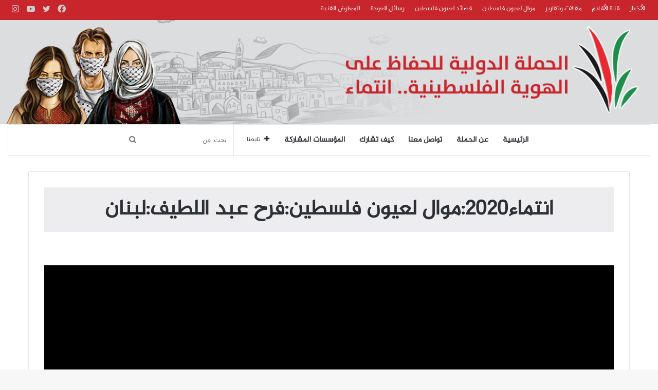

--- FILE ---
content_type: text/html; charset=UTF-8
request_url: https://intimaa-pal.com/aiovg_videos/%D8%A7%D9%86%D8%AA%D9%85%D8%A7%D8%A12020%D9%85%D9%88%D8%A7%D9%84-%D9%84%D8%B9%D9%8A%D9%88%D9%86-%D9%81%D9%84%D8%B3%D8%B7%D9%8A%D9%86%D9%81%D8%B1%D8%AD-%D8%B9%D8%A8%D8%AF-%D8%A7%D9%84%D9%84%D8%B7/
body_size: 99968
content:
<!DOCTYPE html>
<html dir="rtl" lang="ar" class="" data-skin="light" prefix="og: http://ogp.me/ns#">
<head>
	<meta charset="UTF-8" />
	<link rel="profile" href="https://gmpg.org/xfn/11" />
	<title>انتماء2020:موال لعيون فلسطين:فرح عبد اللطيف:لبنان &#8211; حملة انتماء</title>

<meta http-equiv='x-dns-prefetch-control' content='on'>
<link rel='dns-prefetch' href='//cdnjs.cloudflare.com' />
<link rel='dns-prefetch' href='//ajax.googleapis.com' />
<link rel='dns-prefetch' href='//fonts.googleapis.com' />
<link rel='dns-prefetch' href='//fonts.gstatic.com' />
<link rel='dns-prefetch' href='//s.gravatar.com' />
<link rel='dns-prefetch' href='//www.google-analytics.com' />
<link rel='preload' as='image' href='/wp-content/uploads/2021/02/logo-1.png'>
<link rel='preload' as='font' href='https://intimaa-pal.com/wp-content/themes/jannah/assets/fonts/tielabs-fonticon/tielabs-fonticon.woff' type='font/woff' crossorigin='anonymous' />
<link rel='preload' as='font' href='https://intimaa-pal.com/wp-content/themes/jannah/assets/fonts/fontawesome/fa-solid-900.woff2' type='font/woff2' crossorigin='anonymous' />
<link rel='preload' as='font' href='https://intimaa-pal.com/wp-content/themes/jannah/assets/fonts/fontawesome/fa-brands-400.woff2' type='font/woff2' crossorigin='anonymous' />
<link rel='preload' as='font' href='https://intimaa-pal.com/wp-content/themes/jannah/assets/fonts/fontawesome/fa-regular-400.woff2' type='font/woff2' crossorigin='anonymous' />
<meta name='robots' content='max-image-preview:large' />
<link rel="alternate" type="application/rss+xml" title="حملة انتماء &laquo; الخلاصة" href="https://intimaa-pal.com/feed/" />
<link rel="alternate" type="application/rss+xml" title="حملة انتماء &laquo; خلاصة التعليقات" href="https://intimaa-pal.com/comments/feed/" />
<link rel="alternate" type="application/rss+xml" title="حملة انتماء &laquo; انتماء2020:موال لعيون فلسطين:فرح عبد اللطيف:لبنان خلاصة التعليقات" href="https://intimaa-pal.com/aiovg_videos/%d8%a7%d9%86%d8%aa%d9%85%d8%a7%d8%a12020%d9%85%d9%88%d8%a7%d9%84-%d9%84%d8%b9%d9%8a%d9%88%d9%86-%d9%81%d9%84%d8%b3%d8%b7%d9%8a%d9%86%d9%81%d8%b1%d8%ad-%d8%b9%d8%a8%d8%af-%d8%a7%d9%84%d9%84%d8%b7/feed/" />
<link rel="alternate" title="oEmbed (JSON)" type="application/json+oembed" href="https://intimaa-pal.com/wp-json/oembed/1.0/embed?url=https%3A%2F%2Fintimaa-pal.com%2Faiovg_videos%2F%25d8%25a7%25d9%2586%25d8%25aa%25d9%2585%25d8%25a7%25d8%25a12020%25d9%2585%25d9%2588%25d8%25a7%25d9%2584-%25d9%2584%25d8%25b9%25d9%258a%25d9%2588%25d9%2586-%25d9%2581%25d9%2584%25d8%25b3%25d8%25b7%25d9%258a%25d9%2586%25d9%2581%25d8%25b1%25d8%25ad-%25d8%25b9%25d8%25a8%25d8%25af-%25d8%25a7%25d9%2584%25d9%2584%25d8%25b7%2F" />
<link rel="alternate" title="oEmbed (XML)" type="text/xml+oembed" href="https://intimaa-pal.com/wp-json/oembed/1.0/embed?url=https%3A%2F%2Fintimaa-pal.com%2Faiovg_videos%2F%25d8%25a7%25d9%2586%25d8%25aa%25d9%2585%25d8%25a7%25d8%25a12020%25d9%2585%25d9%2588%25d8%25a7%25d9%2584-%25d9%2584%25d8%25b9%25d9%258a%25d9%2588%25d9%2586-%25d9%2581%25d9%2584%25d8%25b3%25d8%25b7%25d9%258a%25d9%2586%25d9%2581%25d8%25b1%25d8%25ad-%25d8%25b9%25d8%25a8%25d8%25af-%25d8%25a7%25d9%2584%25d9%2584%25d8%25b7%2F&#038;format=xml" />

<meta property="og:title" content="انتماء2020:موال لعيون فلسطين:فرح عبد اللطيف:لبنان - حملة انتماء" />
<meta property="og:type" content="article" />
<meta property="og:description" content="" />
<meta property="og:url" content="https://intimaa-pal.com/aiovg_videos/%d8%a7%d9%86%d8%aa%d9%85%d8%a7%d8%a12020%d9%85%d9%88%d8%a7%d9%84-%d9%84%d8%b9%d9%8a%d9%88%d9%86-%d9%81%d9%84%d8%b3%d8%b7%d9%8a%d9%86%d9%81%d8%b1%d8%ad-%d8%b9%d8%a8%d8%af-%d8%a7%d9%84%d9%84%d8%b7/" />
<meta property="og:site_name" content="حملة انتماء" />
<meta property="og:image" content="" />
<style id='wp-img-auto-sizes-contain-inline-css' type='text/css'>
img:is([sizes=auto i],[sizes^="auto," i]){contain-intrinsic-size:3000px 1500px}
/*# sourceURL=wp-img-auto-sizes-contain-inline-css */
</style>
<style id='wp-emoji-styles-inline-css' type='text/css'>

	img.wp-smiley, img.emoji {
		display: inline !important;
		border: none !important;
		box-shadow: none !important;
		height: 1em !important;
		width: 1em !important;
		margin: 0 0.07em !important;
		vertical-align: -0.1em !important;
		background: none !important;
		padding: 0 !important;
	}
/*# sourceURL=wp-emoji-styles-inline-css */
</style>
<style id='classic-theme-styles-inline-css' type='text/css'>
/*! This file is auto-generated */
.wp-block-button__link{color:#fff;background-color:#32373c;border-radius:9999px;box-shadow:none;text-decoration:none;padding:calc(.667em + 2px) calc(1.333em + 2px);font-size:1.125em}.wp-block-file__button{background:#32373c;color:#fff;text-decoration:none}
/*# sourceURL=/wp-includes/css/classic-themes.min.css */
</style>
<link rel='stylesheet' id='contact-form-7-css' href='https://intimaa-pal.com/wp-content/plugins/contact-form-7/includes/css/styles.css?ver=5.3.2' type='text/css' media='all' />
<link rel='stylesheet' id='contact-form-7-rtl-css' href='https://intimaa-pal.com/wp-content/plugins/contact-form-7/includes/css/styles-rtl.css?ver=5.3.2' type='text/css' media='all' />
<link rel='stylesheet' id='taqyeem-buttons-style-css' href='https://intimaa-pal.com/wp-content/plugins/taqyeem-buttons/assets/style.css?ver=6.9' type='text/css' media='all' />
<link rel='stylesheet' id='wur_content_css-css' href='https://intimaa-pal.com/wp-content/plugins/wp-ultimate-review/assets/public/css/content-page.css?ver=6.9' type='text/css' media='all' />
<link rel='stylesheet' id='dashicons-css' href='https://intimaa-pal.com/wp-includes/css/dashicons.min.css?ver=6.9' type='text/css' media='all' />
<link rel='stylesheet' id='all-in-one-video-gallery-backward-compatibility-css' href='https://intimaa-pal.com/wp-content/plugins/all-in-one-video-gallery-premium/public/assets/css/backward-compatibility.css?ver=2.4.2' type='text/css' media='all' />
<link rel='stylesheet' id='all-in-one-video-gallery-public-css' href='https://intimaa-pal.com/wp-content/plugins/all-in-one-video-gallery-premium/public/assets/css/public.css?ver=2.4.2' type='text/css' media='all' />
<link rel='stylesheet' id='tie-css-base-css' href='https://intimaa-pal.com/wp-content/themes/jannah/assets/css/base.min.css?ver=5.3.4' type='text/css' media='all' />
<link rel='stylesheet' id='tie-css-styles-css' href='https://intimaa-pal.com/wp-content/themes/jannah/assets/css/style.min.css?ver=5.3.4' type='text/css' media='all' />
<link rel='stylesheet' id='tie-css-widgets-css' href='https://intimaa-pal.com/wp-content/themes/jannah/assets/css/widgets.min.css?ver=5.3.4' type='text/css' media='all' />
<link rel='stylesheet' id='tie-css-helpers-css' href='https://intimaa-pal.com/wp-content/themes/jannah/assets/css/helpers.min.css?ver=5.3.4' type='text/css' media='all' />
<link rel='stylesheet' id='tie-fontawesome5-css' href='https://intimaa-pal.com/wp-content/themes/jannah/assets/css/fontawesome.css?ver=5.3.4' type='text/css' media='all' />
<link rel='stylesheet' id='tie-css-ilightbox-css' href='https://intimaa-pal.com/wp-content/themes/jannah/assets/ilightbox/dark-skin/skin.css?ver=5.3.4' type='text/css' media='all' />
<link rel='stylesheet' id='tie-css-shortcodes-css' href='https://intimaa-pal.com/wp-content/themes/jannah/assets/css/plugins/shortcodes.min.css?ver=5.3.4' type='text/css' media='all' />
<link rel='stylesheet' id='tie-css-single-css' href='https://intimaa-pal.com/wp-content/themes/jannah/assets/css/single.min.css?ver=5.3.4' type='text/css' media='all' />
<link rel='stylesheet' id='tie-css-print-css' href='https://intimaa-pal.com/wp-content/themes/jannah/assets/css/print.css?ver=5.3.4' type='text/css' media='print' />
<link rel='stylesheet' id='taqyeem-styles-css' href='https://intimaa-pal.com/wp-content/themes/jannah/assets/css/plugins/taqyeem.min.css?ver=5.3.4' type='text/css' media='all' />
<style id='taqyeem-styles-inline-css' type='text/css'>
@font-face {font-family: 'Jazeera';font-display: swap;src: url('https://intimaa-pal.com/wp-content/uploads/2021/03/ArbFONTS-Al-Jazeera-Arabic-Regular.ttf') format('truetype');}@font-face {font-family: 'Jazeera';font-display: swap;src: url('https://intimaa-pal.com/wp-content/uploads/2021/03/ArbFONTS-Al-Jazeera-Arabic-Regular.ttf') format('truetype');}@font-face {font-family: 'Jazeera';font-display: swap;src: url('https://intimaa-pal.com/wp-content/uploads/2021/03/ArbFONTS-Al-Jazeera-Arabic-Regular.ttf') format('truetype');}.logo-text,h1,h2,h3,h4,h5,h6,.the-subtitle{font-family: 'Jazeera';}#main-nav .main-menu > ul > li > a{font-family: 'Jazeera';}blockquote p{font-family: 'Jazeera';}#main-nav .main-menu > ul > li > a{font-size: 15px;}#main-nav .main-menu > ul ul li a{font-size: 15px;}h1.page-title{font-size: 40px;}#tie-wrapper .mag-box.wide-post-box .posts-items>li:nth-child(n) .post-title,#tie-wrapper .mag-box.big-post-left-box li:first-child .post-title,#tie-wrapper .mag-box.big-post-top-box li:first-child .post-title,#tie-wrapper .mag-box.half-box li:first-child .post-title,#tie-wrapper .mag-box.big-posts-box .posts-items>li:nth-child(n) .post-title,#tie-wrapper .mag-box.mini-posts-box .posts-items>li:nth-child(n) .post-title,#tie-wrapper .mag-box.latest-poroducts-box .products .product h2{font-size: 23px;font-weight: 300;}#tie-wrapper .mag-box.big-post-left-box li:not(:first-child) .post-title,#tie-wrapper .mag-box.big-post-top-box li:not(:first-child) .post-title,#tie-wrapper .mag-box.half-box li:not(:first-child) .post-title,#tie-wrapper .mag-box.big-thumb-left-box li:not(:first-child) .post-title,#tie-wrapper .mag-box.scrolling-box .slide .post-title,#tie-wrapper .mag-box.miscellaneous-box li:not(:first-child) .post-title{font-size: 18px;font-weight: 500;}.brand-title,a:hover,.tie-popup-search-submit,#logo.text-logo a,.theme-header nav .components #search-submit:hover,.theme-header .header-nav .components > li:hover > a,.theme-header .header-nav .components li a:hover,.main-menu ul.cats-vertical li a.is-active,.main-menu ul.cats-vertical li a:hover,.main-nav li.mega-menu .post-meta a:hover,.main-nav li.mega-menu .post-box-title a:hover,.search-in-main-nav.autocomplete-suggestions a:hover,#main-nav .menu ul:not(.cats-horizontal) li:hover > a,#main-nav .menu ul li.current-menu-item:not(.mega-link-column) > a,.top-nav .menu li:hover > a,.top-nav .menu > .tie-current-menu > a,.search-in-top-nav.autocomplete-suggestions .post-title a:hover,div.mag-box .mag-box-options .mag-box-filter-links a.active,.mag-box-filter-links .flexMenu-viewMore:hover > a,.stars-rating-active,body .tabs.tabs .active > a,.video-play-icon,.spinner-circle:after,#go-to-content:hover,.comment-list .comment-author .fn,.commentlist .comment-author .fn,blockquote::before,blockquote cite,blockquote.quote-simple p,.multiple-post-pages a:hover,#story-index li .is-current,.latest-tweets-widget .twitter-icon-wrap span,.wide-slider-nav-wrapper .slide,.wide-next-prev-slider-wrapper .tie-slider-nav li:hover span,.review-final-score h3,#mobile-menu-icon:hover .menu-text,body .entry a,.dark-skin body .entry a,.entry .post-bottom-meta a:hover,.comment-list .comment-content a,q a,blockquote a,.widget.tie-weather-widget .icon-basecloud-bg:after,.site-footer a:hover,.site-footer .stars-rating-active,.site-footer .twitter-icon-wrap span,.site-info a:hover{color: #c9252c;}#instagram-link a:hover{color: #c9252c !important;border-color: #c9252c !important;}[type='submit'],.button,.generic-button a,.generic-button button,.theme-header .header-nav .comp-sub-menu a.button.guest-btn:hover,.theme-header .header-nav .comp-sub-menu a.checkout-button,nav.main-nav .menu > li.tie-current-menu > a,nav.main-nav .menu > li:hover > a,.main-menu .mega-links-head:after,.main-nav .mega-menu.mega-cat .cats-horizontal li a.is-active,#mobile-menu-icon:hover .nav-icon,#mobile-menu-icon:hover .nav-icon:before,#mobile-menu-icon:hover .nav-icon:after,.search-in-main-nav.autocomplete-suggestions a.button,.search-in-top-nav.autocomplete-suggestions a.button,.spinner > div,.post-cat,.pages-numbers li.current span,.multiple-post-pages > span,#tie-wrapper .mejs-container .mejs-controls,.mag-box-filter-links a:hover,.slider-arrow-nav a:not(.pagination-disabled):hover,.comment-list .reply a:hover,.commentlist .reply a:hover,#reading-position-indicator,#story-index-icon,.videos-block .playlist-title,.review-percentage .review-item span span,.tie-slick-dots li.slick-active button,.tie-slick-dots li button:hover,.digital-rating-static,.timeline-widget li a:hover .date:before,#wp-calendar #today,.posts-list-counter li.widget-post-list:before,.cat-counter a + span,.tie-slider-nav li span:hover,.fullwidth-area .widget_tag_cloud .tagcloud a:hover,.magazine2:not(.block-head-4) .dark-widgetized-area ul.tabs a:hover,.magazine2:not(.block-head-4) .dark-widgetized-area ul.tabs .active a,.magazine1 .dark-widgetized-area ul.tabs a:hover,.magazine1 .dark-widgetized-area ul.tabs .active a,.block-head-4.magazine2 .dark-widgetized-area .tabs.tabs .active a,.block-head-4.magazine2 .dark-widgetized-area .tabs > .active a:before,.block-head-4.magazine2 .dark-widgetized-area .tabs > .active a:after,.demo_store,.demo #logo:after,.demo #sticky-logo:after,.widget.tie-weather-widget,span.video-close-btn:hover,#go-to-top,.latest-tweets-widget .slider-links .button:not(:hover){background-color: #c9252c;color: #FFFFFF;}.tie-weather-widget .widget-title .the-subtitle,.block-head-4.magazine2 #footer .tabs .active a:hover{color: #FFFFFF;}pre,code,.pages-numbers li.current span,.theme-header .header-nav .comp-sub-menu a.button.guest-btn:hover,.multiple-post-pages > span,.post-content-slideshow .tie-slider-nav li span:hover,#tie-body .tie-slider-nav li > span:hover,.slider-arrow-nav a:not(.pagination-disabled):hover,.main-nav .mega-menu.mega-cat .cats-horizontal li a.is-active,.main-nav .mega-menu.mega-cat .cats-horizontal li a:hover,.main-menu .menu > li > .menu-sub-content{border-color: #c9252c;}.main-menu .menu > li.tie-current-menu{border-bottom-color: #c9252c;}.top-nav .menu li.tie-current-menu > a:before,.top-nav .menu li.menu-item-has-children:hover > a:before{border-top-color: #c9252c;}.main-nav .main-menu .menu > li.tie-current-menu > a:before,.main-nav .main-menu .menu > li:hover > a:before{border-top-color: #FFFFFF;}header.main-nav-light .main-nav .menu-item-has-children li:hover > a:before,header.main-nav-light .main-nav .mega-menu li:hover > a:before{border-left-color: #c9252c;}.rtl header.main-nav-light .main-nav .menu-item-has-children li:hover > a:before,.rtl header.main-nav-light .main-nav .mega-menu li:hover > a:before{border-right-color: #c9252c;border-left-color: transparent;}.top-nav ul.menu li .menu-item-has-children:hover > a:before{border-top-color: transparent;border-left-color: #c9252c;}.rtl .top-nav ul.menu li .menu-item-has-children:hover > a:before{border-left-color: transparent;border-right-color: #c9252c;}#footer-widgets-container{border-top: 8px solid #c9252c;-webkit-box-shadow: 0 -5px 0 rgba(0,0,0,0.07); -moz-box-shadow: 0 -8px 0 rgba(0,0,0,0.07); box-shadow: 0 -8px 0 rgba(0,0,0,0.07);}::-moz-selection{background-color: #c9252c;color: #FFFFFF;}::selection{background-color: #c9252c;color: #FFFFFF;}circle.circle_bar{stroke: #c9252c;}#reading-position-indicator{box-shadow: 0 0 10px rgba( 201,37,44,0.7);}#logo.text-logo a:hover,body .entry a:hover,.dark-skin body .entry a:hover,.comment-list .comment-content a:hover,.block-head-4.magazine2 .site-footer .tabs li a:hover,q a:hover,blockquote a:hover{color: #970000;}.button:hover,input[type='submit']:hover,.generic-button a:hover,.generic-button button:hover,a.post-cat:hover,.site-footer .button:hover,.site-footer [type='submit']:hover,.search-in-main-nav.autocomplete-suggestions a.button:hover,.search-in-top-nav.autocomplete-suggestions a.button:hover,.theme-header .header-nav .comp-sub-menu a.checkout-button:hover{background-color: #970000;color: #FFFFFF;}.theme-header .header-nav .comp-sub-menu a.checkout-button:not(:hover),body .entry a.button{color: #FFFFFF;}#story-index.is-compact .story-index-content{background-color: #c9252c;}#story-index.is-compact .story-index-content a,#story-index.is-compact .story-index-content .is-current{color: #FFFFFF;}#top-nav a{color: #FFFFFF;}#top-nav .tie-current-menu > a:before,#top-nav .menu .menu-item-has-children:hover > a:before{border-top-color: #FFFFFF !important;}#top-nav .menu li .menu-item-has-children:hover > a:before{border-top-color: transparent !important;border-left-color: #FFFFFF !important;}.rtl #top-nav .menu li .menu-item-has-children:hover > a:before{border-left-color: transparent !important;border-right-color: #FFFFFF !important;}#tie-body .the-global-title:before,#tie-body .comment-reply-title:before,#tie-body .related.products > h2:before,#tie-body .up-sells > h2:before,#tie-body .cross-sells > h2:before,#tie-body .cart_totals > h2:before,#tie-body .bbp-form legend:before{background-color: #c9252c;}.brand-title,a:hover,.tie-popup-search-submit,#logo.text-logo a,.theme-header nav .components #search-submit:hover,.theme-header .header-nav .components > li:hover > a,.theme-header .header-nav .components li a:hover,.main-menu ul.cats-vertical li a.is-active,.main-menu ul.cats-vertical li a:hover,.main-nav li.mega-menu .post-meta a:hover,.main-nav li.mega-menu .post-box-title a:hover,.search-in-main-nav.autocomplete-suggestions a:hover,#main-nav .menu ul:not(.cats-horizontal) li:hover > a,#main-nav .menu ul li.current-menu-item:not(.mega-link-column) > a,.top-nav .menu li:hover > a,.top-nav .menu > .tie-current-menu > a,.search-in-top-nav.autocomplete-suggestions .post-title a:hover,div.mag-box .mag-box-options .mag-box-filter-links a.active,.mag-box-filter-links .flexMenu-viewMore:hover > a,.stars-rating-active,body .tabs.tabs .active > a,.video-play-icon,.spinner-circle:after,#go-to-content:hover,.comment-list .comment-author .fn,.commentlist .comment-author .fn,blockquote::before,blockquote cite,blockquote.quote-simple p,.multiple-post-pages a:hover,#story-index li .is-current,.latest-tweets-widget .twitter-icon-wrap span,.wide-slider-nav-wrapper .slide,.wide-next-prev-slider-wrapper .tie-slider-nav li:hover span,.review-final-score h3,#mobile-menu-icon:hover .menu-text,body .entry a,.dark-skin body .entry a,.entry .post-bottom-meta a:hover,.comment-list .comment-content a,q a,blockquote a,.widget.tie-weather-widget .icon-basecloud-bg:after,.site-footer a:hover,.site-footer .stars-rating-active,.site-footer .twitter-icon-wrap span,.site-info a:hover{color: #c9252c;}#instagram-link a:hover{color: #c9252c !important;border-color: #c9252c !important;}[type='submit'],.button,.generic-button a,.generic-button button,.theme-header .header-nav .comp-sub-menu a.button.guest-btn:hover,.theme-header .header-nav .comp-sub-menu a.checkout-button,nav.main-nav .menu > li.tie-current-menu > a,nav.main-nav .menu > li:hover > a,.main-menu .mega-links-head:after,.main-nav .mega-menu.mega-cat .cats-horizontal li a.is-active,#mobile-menu-icon:hover .nav-icon,#mobile-menu-icon:hover .nav-icon:before,#mobile-menu-icon:hover .nav-icon:after,.search-in-main-nav.autocomplete-suggestions a.button,.search-in-top-nav.autocomplete-suggestions a.button,.spinner > div,.post-cat,.pages-numbers li.current span,.multiple-post-pages > span,#tie-wrapper .mejs-container .mejs-controls,.mag-box-filter-links a:hover,.slider-arrow-nav a:not(.pagination-disabled):hover,.comment-list .reply a:hover,.commentlist .reply a:hover,#reading-position-indicator,#story-index-icon,.videos-block .playlist-title,.review-percentage .review-item span span,.tie-slick-dots li.slick-active button,.tie-slick-dots li button:hover,.digital-rating-static,.timeline-widget li a:hover .date:before,#wp-calendar #today,.posts-list-counter li.widget-post-list:before,.cat-counter a + span,.tie-slider-nav li span:hover,.fullwidth-area .widget_tag_cloud .tagcloud a:hover,.magazine2:not(.block-head-4) .dark-widgetized-area ul.tabs a:hover,.magazine2:not(.block-head-4) .dark-widgetized-area ul.tabs .active a,.magazine1 .dark-widgetized-area ul.tabs a:hover,.magazine1 .dark-widgetized-area ul.tabs .active a,.block-head-4.magazine2 .dark-widgetized-area .tabs.tabs .active a,.block-head-4.magazine2 .dark-widgetized-area .tabs > .active a:before,.block-head-4.magazine2 .dark-widgetized-area .tabs > .active a:after,.demo_store,.demo #logo:after,.demo #sticky-logo:after,.widget.tie-weather-widget,span.video-close-btn:hover,#go-to-top,.latest-tweets-widget .slider-links .button:not(:hover){background-color: #c9252c;color: #FFFFFF;}.tie-weather-widget .widget-title .the-subtitle,.block-head-4.magazine2 #footer .tabs .active a:hover{color: #FFFFFF;}pre,code,.pages-numbers li.current span,.theme-header .header-nav .comp-sub-menu a.button.guest-btn:hover,.multiple-post-pages > span,.post-content-slideshow .tie-slider-nav li span:hover,#tie-body .tie-slider-nav li > span:hover,.slider-arrow-nav a:not(.pagination-disabled):hover,.main-nav .mega-menu.mega-cat .cats-horizontal li a.is-active,.main-nav .mega-menu.mega-cat .cats-horizontal li a:hover,.main-menu .menu > li > .menu-sub-content{border-color: #c9252c;}.main-menu .menu > li.tie-current-menu{border-bottom-color: #c9252c;}.top-nav .menu li.tie-current-menu > a:before,.top-nav .menu li.menu-item-has-children:hover > a:before{border-top-color: #c9252c;}.main-nav .main-menu .menu > li.tie-current-menu > a:before,.main-nav .main-menu .menu > li:hover > a:before{border-top-color: #FFFFFF;}header.main-nav-light .main-nav .menu-item-has-children li:hover > a:before,header.main-nav-light .main-nav .mega-menu li:hover > a:before{border-left-color: #c9252c;}.rtl header.main-nav-light .main-nav .menu-item-has-children li:hover > a:before,.rtl header.main-nav-light .main-nav .mega-menu li:hover > a:before{border-right-color: #c9252c;border-left-color: transparent;}.top-nav ul.menu li .menu-item-has-children:hover > a:before{border-top-color: transparent;border-left-color: #c9252c;}.rtl .top-nav ul.menu li .menu-item-has-children:hover > a:before{border-left-color: transparent;border-right-color: #c9252c;}#footer-widgets-container{border-top: 8px solid #c9252c;-webkit-box-shadow: 0 -5px 0 rgba(0,0,0,0.07); -moz-box-shadow: 0 -8px 0 rgba(0,0,0,0.07); box-shadow: 0 -8px 0 rgba(0,0,0,0.07);}::-moz-selection{background-color: #c9252c;color: #FFFFFF;}::selection{background-color: #c9252c;color: #FFFFFF;}circle.circle_bar{stroke: #c9252c;}#reading-position-indicator{box-shadow: 0 0 10px rgba( 201,37,44,0.7);}#logo.text-logo a:hover,body .entry a:hover,.dark-skin body .entry a:hover,.comment-list .comment-content a:hover,.block-head-4.magazine2 .site-footer .tabs li a:hover,q a:hover,blockquote a:hover{color: #970000;}.button:hover,input[type='submit']:hover,.generic-button a:hover,.generic-button button:hover,a.post-cat:hover,.site-footer .button:hover,.site-footer [type='submit']:hover,.search-in-main-nav.autocomplete-suggestions a.button:hover,.search-in-top-nav.autocomplete-suggestions a.button:hover,.theme-header .header-nav .comp-sub-menu a.checkout-button:hover{background-color: #970000;color: #FFFFFF;}.theme-header .header-nav .comp-sub-menu a.checkout-button:not(:hover),body .entry a.button{color: #FFFFFF;}#story-index.is-compact .story-index-content{background-color: #c9252c;}#story-index.is-compact .story-index-content a,#story-index.is-compact .story-index-content .is-current{color: #FFFFFF;}#top-nav a{color: #FFFFFF;}#top-nav .tie-current-menu > a:before,#top-nav .menu .menu-item-has-children:hover > a:before{border-top-color: #FFFFFF !important;}#top-nav .menu li .menu-item-has-children:hover > a:before{border-top-color: transparent !important;border-left-color: #FFFFFF !important;}.rtl #top-nav .menu li .menu-item-has-children:hover > a:before{border-left-color: transparent !important;border-right-color: #FFFFFF !important;}#tie-body .the-global-title:before,#tie-body .comment-reply-title:before,#tie-body .related.products > h2:before,#tie-body .up-sells > h2:before,#tie-body .cross-sells > h2:before,#tie-body .cart_totals > h2:before,#tie-body .bbp-form legend:before{background-color: #c9252c;}#top-nav,#top-nav .sub-menu,#top-nav .comp-sub-menu,#top-nav .ticker-content,#top-nav .ticker-swipe,.top-nav-boxed #top-nav .topbar-wrapper,.search-in-top-nav.autocomplete-suggestions,#top-nav .guest-btn:not(:hover){background-color : #c9252c;}#top-nav *,.search-in-top-nav.autocomplete-suggestions{border-color: rgba( 255,255,255,0.08);}#top-nav .icon-basecloud-bg:after{color: #c9252c;}#top-nav .breaking-title{color: #FFFFFF;}#top-nav .breaking-title:before{background-color: #c9252c;}#top-nav .breaking-news-nav li:hover{background-color: #c9252c;border-color: #c9252c;}.tie-cat-8,.tie-cat-item-8 > span{background-color:#2ecc71 !important;color:#FFFFFF !important;}.tie-cat-8:after{border-top-color:#2ecc71 !important;}.tie-cat-8:hover{background-color:#10ae53 !important;}.tie-cat-8:hover:after{border-top-color:#10ae53 !important;}.tie-cat-12,.tie-cat-item-12 > span{background-color:#9b59b6 !important;color:#FFFFFF !important;}.tie-cat-12:after{border-top-color:#9b59b6 !important;}.tie-cat-12:hover{background-color:#7d3b98 !important;}.tie-cat-12:hover:after{border-top-color:#7d3b98 !important;}.tie-cat-15,.tie-cat-item-15 > span{background-color:#34495e !important;color:#FFFFFF !important;}.tie-cat-15:after{border-top-color:#34495e !important;}.tie-cat-15:hover{background-color:#162b40 !important;}.tie-cat-15:hover:after{border-top-color:#162b40 !important;}@media (min-width: 1200px){.container{width: auto;}}.boxed-layout #tie-wrapper,.boxed-layout .fixed-nav{max-width: 1330px;}@media (min-width: 1300px){.container,.wide-next-prev-slider-wrapper .slider-main-container{max-width: 1300px;}}@media (max-width: 991px){.side-aside.dark-skin{background: #c9252c;background: -webkit-linear-gradient(135deg,#c9484e,#c9252c );background: -moz-linear-gradient(135deg,#c9484e,#c9252c );background: -o-linear-gradient(135deg,#c9484e,#c9252c );background: linear-gradient(135deg,#c9252c,#c9484e );}}
/*# sourceURL=taqyeem-styles-inline-css */
</style>
<script type="text/javascript" src="https://intimaa-pal.com/wp-includes/js/jquery/jquery.min.js?ver=3.7.1" id="jquery-core-js"></script>
<script type="text/javascript" src="https://intimaa-pal.com/wp-includes/js/jquery/jquery-migrate.min.js?ver=3.4.1" id="jquery-migrate-js"></script>
<script type="text/javascript" src="https://intimaa-pal.com/wp-content/plugins/wp-ultimate-review/assets/public/script/content-page.js?ver=6.9" id="wur_review_content_script-js"></script>
<link rel="https://api.w.org/" href="https://intimaa-pal.com/wp-json/" /><link rel="EditURI" type="application/rsd+xml" title="RSD" href="https://intimaa-pal.com/xmlrpc.php?rsd" />
<link rel="stylesheet" href="https://intimaa-pal.com/wp-content/themes/jannah/rtl.css" type="text/css" media="screen" /><meta name="generator" content="WordPress 6.9" />
<link rel="canonical" href="https://intimaa-pal.com/aiovg_videos/%d8%a7%d9%86%d8%aa%d9%85%d8%a7%d8%a12020%d9%85%d9%88%d8%a7%d9%84-%d9%84%d8%b9%d9%8a%d9%88%d9%86-%d9%81%d9%84%d8%b3%d8%b7%d9%8a%d9%86%d9%81%d8%b1%d8%ad-%d8%b9%d8%a8%d8%af-%d8%a7%d9%84%d9%84%d8%b7/" />
<link rel='shortlink' href='https://intimaa-pal.com/?p=3647' />
<meta property="og:site_name" content="حملة انتماء" /><meta property="og:url" content="https://intimaa-pal.com/aiovg_videos/%d8%a7%d9%86%d8%aa%d9%85%d8%a7%d8%a12020%d9%85%d9%88%d8%a7%d9%84-%d9%84%d8%b9%d9%8a%d9%88%d9%86-%d9%81%d9%84%d8%b3%d8%b7%d9%8a%d9%86%d9%81%d8%b1%d8%ad-%d8%b9%d8%a8%d8%af-%d8%a7%d9%84%d9%84%d8%b7/" /><meta property="og:type" content="video" /><meta property="og:title" content="انتماء2020:موال لعيون فلسطين:فرح عبد اللطيف:لبنان" /><meta property="og:image" content="https://img.youtube.com/vi/hlJUx_SkKRM/mqdefault.jpg" /><meta property="og:video:url" content="https://intimaa-pal.com/player-embed/id/3647/" /><meta property="og:video:secure_url" content="https://intimaa-pal.com/player-embed/id/3647/" /><meta property="og:video:type" content="text/html"><meta property="og:video:width" content="1280"><meta property="og:video:height" content="720"><meta name="twitter:card" content="summary"><meta name="twitter:title" content="انتماء2020:موال لعيون فلسطين:فرح عبد اللطيف:لبنان" /><meta name="twitter:image" content="https://img.youtube.com/vi/hlJUx_SkKRM/mqdefault.jpg" /><script type='text/javascript'>
/* <![CDATA[ */
var taqyeem = {"ajaxurl":"https://intimaa-pal.com/wp-admin/admin-ajax.php" , "your_rating":"تقييمك:"};
/* ]]> */
</script>

<meta http-equiv="X-UA-Compatible" content="IE=edge">
<meta name="theme-color" content="#c9252c" /><meta name="viewport" content="width=device-width, initial-scale=1.0" /><link rel="icon" href="https://intimaa-pal.com/wp-content/uploads/2021/02/cropped-icon-32x32.png" sizes="32x32" />
<link rel="icon" href="https://intimaa-pal.com/wp-content/uploads/2021/02/cropped-icon-192x192.png" sizes="192x192" />
<link rel="apple-touch-icon" href="https://intimaa-pal.com/wp-content/uploads/2021/02/cropped-icon-180x180.png" />
<meta name="msapplication-TileImage" content="https://intimaa-pal.com/wp-content/uploads/2021/02/cropped-icon-270x270.png" />
		<style type="text/css" id="wp-custom-css">
			#tie-block_1744 div.gb-entry:nth-child(n+8) {
	display: none;
}
#tie-block_1744 .page-navigation {
	display: none;
}
#tie-block_3490 .posts-items li {
	display: block !important;
}
#tie-block_3490 .post-item::before {
	content: "";
	height: 17px !important;
	background-color: #c9252c;
	width: 7px;
	-webkit-transform: translateY(-50%);
	-ms-transform: translateY(-50%);
	transform: translateY(0%);
	margin-left: 11px;
	margin-top: 10px;
	display: block !important;
float: right !important;
}
.gb-author-name,.gb-author-origin,.gb-entry-excerpt ,.gb-moderator  {
	font-family: 'Jazeera';
}
.gwolle-gb-write-button {
	margin: 0 !important;
	float: left;
	position: absolute;
	top: -70px;
	left: 0 !important;
}
#gwolle-gb-total {
	display: none;
}
.gwolle-gb .input {
	float: right !important;
	width: 65% !important;
}
.gb-moderator {
	font-style: inherit !important;
}
.gwolle-gb .gb-metabox-handle {
	display: none;
}
.gwolle-gb .gb-entry {
	float: right;
	width: 100%;
	background: #cad2ed;
	list-style: none !important;
	padding: 10px !important;
	margin-bottom: 20px;
	border-radius: 9px;
	font-size: 16px !important;
	color: #000 !important;
	margin-bottom: 15px !important;
}
.gb-notice-dismiss {
	background: #c9252c !important;
	width: 22px !important;
	height: 22px !important;
	right: unset !important;
	left: 0;
	top: -55px !important;
	font-size: 18px !important;
}
.gb-notice-dismiss  .input {
	float: right !important;
}
.gwolle-gb-write.gwolle-gb-hide.gwolle-gb-float.gwolle_gb_form_ajax.gwolle-gb-form-ajax h3 {
	display: none;
}
.gwolle-gb .label {
	float: right !important;
	text-align: right;
}
.aiovg-link-title {
	overflow: hidden;
	white-space: nowrap;
	text-overflow: ellipsis;
display: block;
}
.single .entry-header .post-title.entry-title {
	display: block;
	padding: 15px;
}
.aiovg-responsive-element {
	margin: 0 !important;
	width: 100% !important;
	margin-top: 5px !important;
}
.aiovg-caption {
	padding-top: 0 !important;
}
.aiovg-col {
	padding: 10px;
}
.aiovg-popup-item {
	background: #f0f0f0;
	box-shadow: 1px 1px 2px 0px;
}
.aiovg-thumbnail.aiovg-thumbnail-style-image-top {
	margin-bottom: 0;
	margin-top: 0 ;
}
.aiovg-title {
	text-align: center;
}
.entry-header .post-title.entry-title {
	display: none;
}

.entry-header .post-cat {
	font-size: 41px;
	color: #2c2f34 !important;
	background: none !important;
	padding: 10px;
}
.entry-header .post-cat {

	font-weight: bolder;
}
.page-title {
	color: #2c2f34 !important;
	background: none !important;
}
.entry-header-outer.container-wrapper {
	background: #ededef;
	border: none;
}
.entry li, .comment-content li {

	list-style: square !important;
}
#the-post li::marker {
	color: #c9252c;
	font-size: 20px;
}
.entry-header {
	background: #ededef;
}
#breadcrumb {
	display: none;
}
#the-post  li , a , .subsc-review li{
		font-family: 'Jazeera';
}
#posts-container .post-item::before {
	content: "";
}
.wpcf7 input {
	text-align:right ;
}
#posts-list-widget-14 .widget-title.the-global-title {
	margin-bottom: 5px;
}
.sidebar {
} .widget-posts-list-container.posts-list-bigs {
	padding: 5px;
}
.sidebar .aiovg,.sidebar .aiovg-header {
	margin-bottom: 1px;
}
.container-wrapper {

	padding: 20px;
}
#aiovg-widget-videos-5 {
	margin-bottom: 0;
}
.widget-title.the-global-title {
	margin-bottom: 0;
}
.container-wrapper.widget {
	padding: 10px 10px 0px 10px;
	margin-bottom: 15px;
}
#tie-block_2683 .block-more-button::after {
	content: "شارك برسالة";
	opacity: 1 !important;
	color: #000;
}
#tie-block_2683 .block-more-button {

	color: #fff !important;
}
.mag-box {
	margin-bottom: 20px;
	clear: both;
}
#tie-block_3490 .posts-items li {
	margin-bottom: 5px;
	margin-top: 0px;
}
#tie-block_2683 {
	margin-bottom: 0;
}
#tie-block_2027 {
	margin-bottom: 0px;
}
#tie-block_2557 {
	margin-bottom: 0;
}
#tie-body .the-global-title::before {
	height: 25px;
}
.custom-cate li {
	list-style: none !important;
	float: right;
	width: 33.333%;
	text-align: center;
}
.custom-cate a {
	background: #c9252c;
	color: #fff !important;
	font-size: 30px;
	padding: 6px 59px;
}
#tie-block_2683 .total-reivew-headding {
	display: none;
}
#xs-review-box {
	padding: 0;
	margin: 0;
	box-shadow: none;
}
#masonry-grid {
	height: auto !important;
}
.archive #masonry-grid .entry-title::before {
    content: "";
    height: 25px !important;
    background-color: #c9252c;
    width: 10px;
    -webkit-transform: translateY(-50%);
    -ms-transform: translateY(-50%);
    transform: translateY(-50%);
    margin-left: 19px;
    margin-top: 12px;
    display: block;
    position: absolute;
    margin-right: -15px;
}
#posts-container .post-item .post-title::before{
	content:"";
}
.subsc-review li {
	float: right;
	width: 100%;
	background: #cad2ed;
	list-style: none !important;
	padding: 10px;
	margin-bottom: 20px;
	border-radius: 9px;
	font-size: 17px;
}
.sidebar.tie-col-md-4.tie-col-xs-12.normal-side.is-sticky  .aiovg-caption {
	display: none;
}
.sidebar.tie-col-md-4.tie-col-xs-12.normal-side.is-sticky .post-meta, .sidebar.tie-col-md-4.tie-col-xs-12.normal-side.is-sticky .post-title.the-subtitle ,.sidebar.tie-col-md-4.tie-col-xs-12.normal-side.is-sticky .post-cat-wrap{
	display: none;
}
.mobile-components-row .mobile-header-components {
	padding: 3px 20px;
	height: 35px;
}
@media(max-width:991px){
#logo {
	border-top: 3px solid #c9252c;
}
	.custom-cate ul {
	margin: 0 !important;
	width: 100%;
	float: right !important;
	padding: 0;
}
	.custom-cate ul li {
	width: 100%;
}
	.custom-cate ul li a {
	padding: 0;
	width: 100% !important;
	float: right;
	font-size: 18px;
	padding: 3px 1px;
	margin-bottom: 5px;
}
	.archive #masonry-grid .container-wrapper.post-element.masonry-brick {

	width: 100%;

}
	#breadcrumb {
	display: none;
}
	.archive #masonry-grid .container-wrapper.post-element.masonry-brick {

	padding: 0 6px;
	border: 1px solid #ddd;
}
}

@media(max-width:419px){
.gallery-item img {
	height: 100px;
	width: auto;
}
.gallery-item {
	height: 100px;
	padding: 0px 15px;
	margin-bottom: 30px;
}
.gallery-item .gallery-icon {

	height: 100px;
}
	.gallery-item {
	height: 100px;
	margin-bottom: 30px;
	width: 50% !important;
	float: right !important;
	max-width: 100% !important;
	padding: 0px 5px;
}
}
@media(min-width:420px){
.gallery-item img {
	height: 100px;
	width: auto;
}
.gallery-item {
	height: 100px;
	padding: 0px 15px;
	margin-bottom: 30px;
}
.gallery-item .gallery-icon {

	height: 100px;
}
}
@media(min-width:600px){
.gallery-item img {
	height: 100px;
	width: auto;
}
.gallery-item {
	height: 120px;
	padding: 0px 15px;
	margin-bottom: 30px;
}
.gallery-item .gallery-icon {
	
	height: 120px;
}
}
@media(min-width:800px){
.gallery-item img {
	height: 200px;
	width: auto;
}
.gallery-item {
	height: 200px;
	padding: 0px 15px;
	margin-bottom: 30px;
}
.gallery-item .gallery-icon {
	
	height: 200px;
}
}
.gallery-item .gallery-icon {

	background: #f0f0f0;
	box-shadow: 1px 1px 2px 0px;

}		</style>
		<style id='global-styles-inline-css' type='text/css'>
:root{--wp--preset--aspect-ratio--square: 1;--wp--preset--aspect-ratio--4-3: 4/3;--wp--preset--aspect-ratio--3-4: 3/4;--wp--preset--aspect-ratio--3-2: 3/2;--wp--preset--aspect-ratio--2-3: 2/3;--wp--preset--aspect-ratio--16-9: 16/9;--wp--preset--aspect-ratio--9-16: 9/16;--wp--preset--color--black: #000000;--wp--preset--color--cyan-bluish-gray: #abb8c3;--wp--preset--color--white: #ffffff;--wp--preset--color--pale-pink: #f78da7;--wp--preset--color--vivid-red: #cf2e2e;--wp--preset--color--luminous-vivid-orange: #ff6900;--wp--preset--color--luminous-vivid-amber: #fcb900;--wp--preset--color--light-green-cyan: #7bdcb5;--wp--preset--color--vivid-green-cyan: #00d084;--wp--preset--color--pale-cyan-blue: #8ed1fc;--wp--preset--color--vivid-cyan-blue: #0693e3;--wp--preset--color--vivid-purple: #9b51e0;--wp--preset--gradient--vivid-cyan-blue-to-vivid-purple: linear-gradient(135deg,rgb(6,147,227) 0%,rgb(155,81,224) 100%);--wp--preset--gradient--light-green-cyan-to-vivid-green-cyan: linear-gradient(135deg,rgb(122,220,180) 0%,rgb(0,208,130) 100%);--wp--preset--gradient--luminous-vivid-amber-to-luminous-vivid-orange: linear-gradient(135deg,rgb(252,185,0) 0%,rgb(255,105,0) 100%);--wp--preset--gradient--luminous-vivid-orange-to-vivid-red: linear-gradient(135deg,rgb(255,105,0) 0%,rgb(207,46,46) 100%);--wp--preset--gradient--very-light-gray-to-cyan-bluish-gray: linear-gradient(135deg,rgb(238,238,238) 0%,rgb(169,184,195) 100%);--wp--preset--gradient--cool-to-warm-spectrum: linear-gradient(135deg,rgb(74,234,220) 0%,rgb(151,120,209) 20%,rgb(207,42,186) 40%,rgb(238,44,130) 60%,rgb(251,105,98) 80%,rgb(254,248,76) 100%);--wp--preset--gradient--blush-light-purple: linear-gradient(135deg,rgb(255,206,236) 0%,rgb(152,150,240) 100%);--wp--preset--gradient--blush-bordeaux: linear-gradient(135deg,rgb(254,205,165) 0%,rgb(254,45,45) 50%,rgb(107,0,62) 100%);--wp--preset--gradient--luminous-dusk: linear-gradient(135deg,rgb(255,203,112) 0%,rgb(199,81,192) 50%,rgb(65,88,208) 100%);--wp--preset--gradient--pale-ocean: linear-gradient(135deg,rgb(255,245,203) 0%,rgb(182,227,212) 50%,rgb(51,167,181) 100%);--wp--preset--gradient--electric-grass: linear-gradient(135deg,rgb(202,248,128) 0%,rgb(113,206,126) 100%);--wp--preset--gradient--midnight: linear-gradient(135deg,rgb(2,3,129) 0%,rgb(40,116,252) 100%);--wp--preset--font-size--small: 13px;--wp--preset--font-size--medium: 20px;--wp--preset--font-size--large: 36px;--wp--preset--font-size--x-large: 42px;--wp--preset--spacing--20: 0.44rem;--wp--preset--spacing--30: 0.67rem;--wp--preset--spacing--40: 1rem;--wp--preset--spacing--50: 1.5rem;--wp--preset--spacing--60: 2.25rem;--wp--preset--spacing--70: 3.38rem;--wp--preset--spacing--80: 5.06rem;--wp--preset--shadow--natural: 6px 6px 9px rgba(0, 0, 0, 0.2);--wp--preset--shadow--deep: 12px 12px 50px rgba(0, 0, 0, 0.4);--wp--preset--shadow--sharp: 6px 6px 0px rgba(0, 0, 0, 0.2);--wp--preset--shadow--outlined: 6px 6px 0px -3px rgb(255, 255, 255), 6px 6px rgb(0, 0, 0);--wp--preset--shadow--crisp: 6px 6px 0px rgb(0, 0, 0);}:where(.is-layout-flex){gap: 0.5em;}:where(.is-layout-grid){gap: 0.5em;}body .is-layout-flex{display: flex;}.is-layout-flex{flex-wrap: wrap;align-items: center;}.is-layout-flex > :is(*, div){margin: 0;}body .is-layout-grid{display: grid;}.is-layout-grid > :is(*, div){margin: 0;}:where(.wp-block-columns.is-layout-flex){gap: 2em;}:where(.wp-block-columns.is-layout-grid){gap: 2em;}:where(.wp-block-post-template.is-layout-flex){gap: 1.25em;}:where(.wp-block-post-template.is-layout-grid){gap: 1.25em;}.has-black-color{color: var(--wp--preset--color--black) !important;}.has-cyan-bluish-gray-color{color: var(--wp--preset--color--cyan-bluish-gray) !important;}.has-white-color{color: var(--wp--preset--color--white) !important;}.has-pale-pink-color{color: var(--wp--preset--color--pale-pink) !important;}.has-vivid-red-color{color: var(--wp--preset--color--vivid-red) !important;}.has-luminous-vivid-orange-color{color: var(--wp--preset--color--luminous-vivid-orange) !important;}.has-luminous-vivid-amber-color{color: var(--wp--preset--color--luminous-vivid-amber) !important;}.has-light-green-cyan-color{color: var(--wp--preset--color--light-green-cyan) !important;}.has-vivid-green-cyan-color{color: var(--wp--preset--color--vivid-green-cyan) !important;}.has-pale-cyan-blue-color{color: var(--wp--preset--color--pale-cyan-blue) !important;}.has-vivid-cyan-blue-color{color: var(--wp--preset--color--vivid-cyan-blue) !important;}.has-vivid-purple-color{color: var(--wp--preset--color--vivid-purple) !important;}.has-black-background-color{background-color: var(--wp--preset--color--black) !important;}.has-cyan-bluish-gray-background-color{background-color: var(--wp--preset--color--cyan-bluish-gray) !important;}.has-white-background-color{background-color: var(--wp--preset--color--white) !important;}.has-pale-pink-background-color{background-color: var(--wp--preset--color--pale-pink) !important;}.has-vivid-red-background-color{background-color: var(--wp--preset--color--vivid-red) !important;}.has-luminous-vivid-orange-background-color{background-color: var(--wp--preset--color--luminous-vivid-orange) !important;}.has-luminous-vivid-amber-background-color{background-color: var(--wp--preset--color--luminous-vivid-amber) !important;}.has-light-green-cyan-background-color{background-color: var(--wp--preset--color--light-green-cyan) !important;}.has-vivid-green-cyan-background-color{background-color: var(--wp--preset--color--vivid-green-cyan) !important;}.has-pale-cyan-blue-background-color{background-color: var(--wp--preset--color--pale-cyan-blue) !important;}.has-vivid-cyan-blue-background-color{background-color: var(--wp--preset--color--vivid-cyan-blue) !important;}.has-vivid-purple-background-color{background-color: var(--wp--preset--color--vivid-purple) !important;}.has-black-border-color{border-color: var(--wp--preset--color--black) !important;}.has-cyan-bluish-gray-border-color{border-color: var(--wp--preset--color--cyan-bluish-gray) !important;}.has-white-border-color{border-color: var(--wp--preset--color--white) !important;}.has-pale-pink-border-color{border-color: var(--wp--preset--color--pale-pink) !important;}.has-vivid-red-border-color{border-color: var(--wp--preset--color--vivid-red) !important;}.has-luminous-vivid-orange-border-color{border-color: var(--wp--preset--color--luminous-vivid-orange) !important;}.has-luminous-vivid-amber-border-color{border-color: var(--wp--preset--color--luminous-vivid-amber) !important;}.has-light-green-cyan-border-color{border-color: var(--wp--preset--color--light-green-cyan) !important;}.has-vivid-green-cyan-border-color{border-color: var(--wp--preset--color--vivid-green-cyan) !important;}.has-pale-cyan-blue-border-color{border-color: var(--wp--preset--color--pale-cyan-blue) !important;}.has-vivid-cyan-blue-border-color{border-color: var(--wp--preset--color--vivid-cyan-blue) !important;}.has-vivid-purple-border-color{border-color: var(--wp--preset--color--vivid-purple) !important;}.has-vivid-cyan-blue-to-vivid-purple-gradient-background{background: var(--wp--preset--gradient--vivid-cyan-blue-to-vivid-purple) !important;}.has-light-green-cyan-to-vivid-green-cyan-gradient-background{background: var(--wp--preset--gradient--light-green-cyan-to-vivid-green-cyan) !important;}.has-luminous-vivid-amber-to-luminous-vivid-orange-gradient-background{background: var(--wp--preset--gradient--luminous-vivid-amber-to-luminous-vivid-orange) !important;}.has-luminous-vivid-orange-to-vivid-red-gradient-background{background: var(--wp--preset--gradient--luminous-vivid-orange-to-vivid-red) !important;}.has-very-light-gray-to-cyan-bluish-gray-gradient-background{background: var(--wp--preset--gradient--very-light-gray-to-cyan-bluish-gray) !important;}.has-cool-to-warm-spectrum-gradient-background{background: var(--wp--preset--gradient--cool-to-warm-spectrum) !important;}.has-blush-light-purple-gradient-background{background: var(--wp--preset--gradient--blush-light-purple) !important;}.has-blush-bordeaux-gradient-background{background: var(--wp--preset--gradient--blush-bordeaux) !important;}.has-luminous-dusk-gradient-background{background: var(--wp--preset--gradient--luminous-dusk) !important;}.has-pale-ocean-gradient-background{background: var(--wp--preset--gradient--pale-ocean) !important;}.has-electric-grass-gradient-background{background: var(--wp--preset--gradient--electric-grass) !important;}.has-midnight-gradient-background{background: var(--wp--preset--gradient--midnight) !important;}.has-small-font-size{font-size: var(--wp--preset--font-size--small) !important;}.has-medium-font-size{font-size: var(--wp--preset--font-size--medium) !important;}.has-large-font-size{font-size: var(--wp--preset--font-size--large) !important;}.has-x-large-font-size{font-size: var(--wp--preset--font-size--x-large) !important;}
/*# sourceURL=global-styles-inline-css */
</style>
<link rel='stylesheet' id='all-in-one-video-gallery-videojs-css' href='https://intimaa-pal.com/wp-content/plugins/all-in-one-video-gallery-premium/public/assets/player/videojs/video-js.min.css?ver=7.6.6' type='text/css' media='all' />
</head>

<body data-rsssl=1 id="tie-body" class="rtl wp-singular aiovg_videos-template-default single single-aiovg_videos postid-3647 wp-theme-jannah tie-no-js wrapper-has-shadow block-head-8 magazine1 is-thumb-overlay-disabled is-desktop is-header-layout-2 full-width post-layout-1 has-mobile-share">



<div class="background-overlay">

	<div id="tie-container" class="site tie-container">

		
		<div id="tie-wrapper">

			
<header id="theme-header" class="theme-header header-layout-2 main-nav-light main-nav-default-light main-nav-below main-nav-boxed no-stream-item top-nav-active top-nav-dark top-nav-default-dark top-nav-above is-stretch-header has-full-width-logo mobile-components-row mobile-header-default">
	
<nav id="top-nav"  class="has-menu-components top-nav header-nav" aria-label="الشريط العلوي">
	<div class="container">
		<div class="topbar-wrapper">

			
			<div class="tie-alignleft">
				<div class="top-menu header-menu"><ul id="menu-%d8%a7%d9%84%d9%82%d8%a7%d8%a6%d9%85%d8%a9-%d8%a7%d9%84%d8%b9%d9%84%d9%88%d9%8a%d8%a9" class="menu"><li id="menu-item-1082" class="menu-item menu-item-type-taxonomy menu-item-object-category menu-item-1082"><a href="https://intimaa-pal.com/category/%d8%a7%d9%84%d8%a3%d8%ae%d8%a8%d8%a7%d8%b1/">الأخبار</a></li>
<li id="menu-item-1103" class="menu-item menu-item-type-post_type menu-item-object-page menu-item-1103"><a href="https://intimaa-pal.com/%d9%82%d9%86%d8%a7%d8%a9-%d8%a7%d9%84%d8%a3%d9%81%d9%84%d8%a7%d9%85/">قناة الأفلام</a></li>
<li id="menu-item-1104" class="menu-item menu-item-type-taxonomy menu-item-object-category menu-item-1104"><a href="https://intimaa-pal.com/category/%d9%85%d9%82%d8%a7%d9%84%d8%a7%d8%aa-%d9%88%d8%aa%d9%82%d8%a7%d8%b1%d9%8a%d8%b1/">مقالات وتقارير</a></li>
<li id="menu-item-1107" class="menu-item menu-item-type-post_type menu-item-object-page menu-item-1107"><a href="https://intimaa-pal.com/%d9%85%d9%88%d8%a7%d9%84-%d9%84%d8%b9%d9%8a%d9%88%d9%86-%d9%81%d9%84%d8%b3%d8%b7%d9%8a%d9%86/">موال لعيون فلسطين</a></li>
<li id="menu-item-1118" class="menu-item menu-item-type-post_type menu-item-object-page menu-item-1118"><a href="https://intimaa-pal.com/%d9%82%d8%b5%d8%a7%d8%a6%d8%af-%d9%84%d8%b9%d9%8a%d9%88%d9%86-%d9%81%d9%84%d8%b3%d8%b7%d9%8a%d9%86/">قصائد لعيون فلسطين</a></li>
<li id="menu-item-1121" class="menu-item menu-item-type-post_type menu-item-object-page menu-item-1121"><a href="https://intimaa-pal.com/%d8%b1%d8%b3%d8%a7%d8%a6%d9%84-%d8%a7%d9%84%d8%b9%d9%88%d8%af%d8%a9/">رسائل العودة</a></li>
<li id="menu-item-1149" class="menu-item menu-item-type-taxonomy menu-item-object-category menu-item-1149"><a href="https://intimaa-pal.com/category/%d8%a7%d9%84%d9%85%d8%b9%d8%a7%d8%b1%d8%b6-%d8%a7%d9%84%d9%81%d9%86%d9%8a%d8%a9/">المعارض الفنية</a></li>
</ul></div>			</div><!-- .tie-alignleft /-->

			<div class="tie-alignright">
				<ul class="components"> <li class="social-icons-item"><a class="social-link instagram-social-icon" rel="external noopener nofollow" target="_blank" href="http://www.instagram.com/intimaapal"><span class="tie-social-icon tie-icon-instagram"></span><span class="screen-reader-text">انستقرام</span></a></li><li class="social-icons-item"><a class="social-link youtube-social-icon" rel="external noopener nofollow" target="_blank" href="http://www.youtube.com/user/intimaapal"><span class="tie-social-icon tie-icon-youtube"></span><span class="screen-reader-text">يوتيوب</span></a></li><li class="social-icons-item"><a class="social-link twitter-social-icon" rel="external noopener nofollow" target="_blank" href="https://twitter.com/Intimaa.Pal"><span class="tie-social-icon tie-icon-twitter"></span><span class="screen-reader-text">تويتر</span></a></li><li class="social-icons-item"><a class="social-link facebook-social-icon" rel="external noopener nofollow" target="_blank" href="https://www.facebook.com/intimaa.pal"><span class="tie-social-icon tie-icon-facebook"></span><span class="screen-reader-text">فيسبوك</span></a></li> </ul><!-- Components -->			</div><!-- .tie-alignright /-->

		</div><!-- .topbar-wrapper /-->
	</div><!-- .container /-->
</nav><!-- #top-nav /-->

<div class="container header-container">
	<div class="tie-row logo-row">

		
		<div class="logo-wrapper">
			<div class="tie-col-md-4 logo-container clearfix">
				<div id="mobile-header-components-area_1" class="mobile-header-components"><ul class="components"><li class="mobile-component_search custom-menu-link">
				<a href="#" class="tie-search-trigger-mobile">
					<span class="tie-icon-search tie-search-icon" aria-hidden="true"></span>
					<span class="screen-reader-text">بحث عن</span>
				</a>
			</li></ul></div>
		<div id="logo" class="image-logo" >

			
			<a title="حملة انتماء" href="https://intimaa-pal.com/">
				
				<picture class="tie-logo-default tie-logo-picture">
					<source class="tie-logo-source-default tie-logo-source" srcset="/wp-content/uploads/2021/02/logo-1.png">
					<img class="tie-logo-img-default tie-logo-img" src="/wp-content/uploads/2021/02/logo-1.png" alt="حملة انتماء" width="1181" height="187" />
				</picture>
						</a>

			
		</div><!-- #logo /-->

		<div id="mobile-header-components-area_2" class="mobile-header-components"><ul class="components"><li class="mobile-component_menu custom-menu-link"><a href="#" id="mobile-menu-icon" class=""><span class="tie-mobile-menu-icon nav-icon is-layout-1"></span><span class="screen-reader-text">القائمة</span></a></li></ul></div>			</div><!-- .tie-col /-->
		</div><!-- .logo-wrapper /-->

		
	</div><!-- .tie-row /-->
</div><!-- .container /-->

<div class="main-nav-wrapper">
	<nav id="main-nav"  class="main-nav header-nav"  aria-label="القائمة الرئيسية">
		<div class="container">

			<div class="main-menu-wrapper">

				
				<div id="menu-components-wrap">

					
					<div class="main-menu main-menu-wrap tie-alignleft">
						<div id="main-nav-menu" class="main-menu header-menu"><ul id="menu-%d8%a7%d9%84%d9%82%d8%a7%d8%a6%d9%85%d8%a9-%d8%a7%d9%84%d8%b1%d8%a6%d9%8a%d8%b3%d9%8a%d8%a9" class="menu" role="menubar"><li id="menu-item-1058" class="menu-item menu-item-type-post_type menu-item-object-page menu-item-home menu-item-1058"><a href="https://intimaa-pal.com/">الرئيسية</a></li>
<li id="menu-item-1059" class="menu-item menu-item-type-post_type menu-item-object-page menu-item-1059"><a href="https://intimaa-pal.com/%d8%b9%d9%86-%d8%a7%d9%84%d8%ad%d9%85%d9%84%d8%a9/">عن الحملة</a></li>
<li id="menu-item-1066" class="menu-item menu-item-type-post_type menu-item-object-page menu-item-1066"><a href="https://intimaa-pal.com/%d8%aa%d9%88%d8%a7%d8%b5%d9%84-%d9%85%d8%b9%d9%86%d8%a7/">تواصل معنا</a></li>
<li id="menu-item-1072" class="menu-item menu-item-type-post_type menu-item-object-page menu-item-1072"><a href="https://intimaa-pal.com/%d9%83%d9%8a%d9%81-%d8%aa%d8%b4%d8%a7%d8%b1%d9%83%d8%9f/">كيف تشارك</a></li>
<li id="menu-item-1075" class="menu-item menu-item-type-taxonomy menu-item-object-category menu-item-1075"><a href="https://intimaa-pal.com/category/%d8%a7%d9%84%d9%85%d8%a4%d8%b3%d8%b3%d8%a7%d8%aa-%d8%a7%d9%84%d9%85%d8%b4%d8%a7%d8%b1%d9%83%d8%a9/">المؤسسات المشاركة</a></li>
</ul></div>					</div><!-- .main-menu.tie-alignleft /-->

					<ul class="components">		<li class="search-bar menu-item custom-menu-link" aria-label="بحث">
			<form method="get" id="search" action="https://intimaa-pal.com/">
				<input id="search-input"  inputmode="search" type="text" name="s" title="بحث عن" placeholder="بحث عن" />
				<button id="search-submit" type="submit">
					<span class="tie-icon-search tie-search-icon" aria-hidden="true"></span>
					<span class="screen-reader-text">بحث عن</span>
				</button>
			</form>
		</li>
				<li class="list-social-icons menu-item custom-menu-link">
			<a href="#" class="follow-btn">
				<span class="tie-icon-plus" aria-hidden="true"></span>
				<span class="follow-text">تابعنا</span>
			</a>
			<ul class="dropdown-social-icons comp-sub-menu"><li class="social-icons-item"><a class="social-link facebook-social-icon" rel="external noopener nofollow" target="_blank" href="https://www.facebook.com/intimaa.pal"><span class="tie-social-icon tie-icon-facebook"></span><span class="social-text">فيسبوك</span></a></li><li class="social-icons-item"><a class="social-link twitter-social-icon" rel="external noopener nofollow" target="_blank" href="https://twitter.com/Intimaa.Pal"><span class="tie-social-icon tie-icon-twitter"></span><span class="social-text">تويتر</span></a></li><li class="social-icons-item"><a class="social-link youtube-social-icon" rel="external noopener nofollow" target="_blank" href="http://www.youtube.com/user/intimaapal"><span class="tie-social-icon tie-icon-youtube"></span><span class="social-text">يوتيوب</span></a></li><li class="social-icons-item"><a class="social-link instagram-social-icon" rel="external noopener nofollow" target="_blank" href="http://www.instagram.com/intimaapal"><span class="tie-social-icon tie-icon-instagram"></span><span class="social-text">انستقرام</span></a></li></ul><!-- #dropdown-social-icons /-->		</li><!-- #list-social-icons /-->
		</ul><!-- Components -->
				</div><!-- #menu-components-wrap /-->
			</div><!-- .main-menu-wrapper /-->
		</div><!-- .container /-->
	</nav><!-- #main-nav /-->
</div><!-- .main-nav-wrapper /-->

</header>

<div id="content" class="site-content container"><div id="main-content-row" class="tie-row main-content-row">

<div class="main-content tie-col-md-12" role="main">

	
	<article id="the-post" class="container-wrapper post-content">

		
	<header class="entry-header-outer">

		<nav id="breadcrumb"><a href="https://intimaa-pal.com/"><span class="tie-icon-home" aria-hidden="true"></span> الرئيسية</a><em class="delimiter">/</em><a href="https://intimaa-pal.com/aiovg_videos/">Video</a><em class="delimiter">/</em><a href="https://intimaa-pal.com/video-category/%d9%85%d9%88%d8%a7%d9%84-%d9%84%d8%b9%d9%8a%d9%88%d9%86-%d9%81%d9%84%d8%b3%d8%b7%d9%8a%d9%86/">موال لعيون فلسطين</a><em class="delimiter">/</em><span class="current">انتماء2020:موال لعيون فلسطين:فرح عبد اللطيف:لبنان</span></nav><script type="application/ld+json">{"@context":"http:\/\/schema.org","@type":"BreadcrumbList","@id":"#Breadcrumb","itemListElement":[{"@type":"ListItem","position":1,"item":{"name":"\u0627\u0644\u0631\u0626\u064a\u0633\u064a\u0629","@id":"https:\/\/intimaa-pal.com\/"}},{"@type":"ListItem","position":2,"item":{"name":"Video","@id":"https:\/\/intimaa-pal.com\/aiovg_videos\/"}},{"@type":"ListItem","position":3,"item":{"name":"\u0645\u0648\u0627\u0644 \u0644\u0639\u064a\u0648\u0646 \u0641\u0644\u0633\u0637\u064a\u0646","@id":"https:\/\/intimaa-pal.com\/video-category\/%d9%85%d9%88%d8%a7%d9%84-%d9%84%d8%b9%d9%8a%d9%88%d9%86-%d9%81%d9%84%d8%b3%d8%b7%d9%8a%d9%86\/"}}]}</script>
		<div class="entry-header">
			<h1 class="post-title entry-title">انتماء2020:موال لعيون فلسطين:فرح عبد اللطيف:لبنان</h1>
		</div><!-- .entry-header /-->

		
	</header><!-- .entry-header-outer /-->

	
		<div class="featured-area">
			<figure class="single-featured-image">
			</figure>
		</div><!-- .featured-area /-->
	
		<div class="entry-content entry clearfix">

			
			
<div class="aiovg aiovg-single-video">
    <!-- Player -->
    <div class="aiovg-player-container" style="max-width: 100%;"><div class="aiovg-player aiovg-player-standard" style="padding-bottom: 56.25%;" data-id="1" data-src=""><video-js id="aiovg-player-1" style="width: 100%; height: 100%;" controls playsinline preload="metadata" poster="https://img.youtube.com/vi/hlJUx_SkKRM/mqdefault.jpg"><source type="video/youtube" src="https://www.youtube.com/watch?v=hlJUx_SkKRM" /></video-js></div></div>
    <!-- Meta informations -->
    <div class="aiovg-meta">
          
        
        <!-- Views count -->
                
        <div class="aiovg-clearfix"></div>
    </div>
    
    <!-- Description -->
    <div class="aiovg-description"></div>
    
    <!-- Socialshare buttons -->
    <div class="aiovg-social"><a class="aiovg-social-facebook aiovg-link-social" href="https://www.facebook.com/sharer/sharer.php?u=https://intimaa-pal.com/aiovg_videos/%d8%a7%d9%86%d8%aa%d9%85%d8%a7%d8%a12020%d9%85%d9%88%d8%a7%d9%84-%d9%84%d8%b9%d9%8a%d9%88%d9%86-%d9%81%d9%84%d8%b3%d8%b7%d9%8a%d9%86%d9%81%d8%b1%d8%ad-%d8%b9%d8%a8%d8%af-%d8%a7%d9%84%d9%84%d8%b7/" target="_blank">Facebook</a> <a class="aiovg-social-twitter aiovg-link-social" href="https://twitter.com/intent/tweet?text=انتماء2020:موال%20لعيون%20فلسطين:فرح%20عبد%20اللطيف:لبنان&#038;url=https://intimaa-pal.com/aiovg_videos/%d8%a7%d9%86%d8%aa%d9%85%d8%a7%d8%a12020%d9%85%d9%88%d8%a7%d9%84-%d9%84%d8%b9%d9%8a%d9%88%d9%86-%d9%81%d9%84%d8%b3%d8%b7%d9%8a%d9%86%d9%81%d8%b1%d8%ad-%d8%b9%d8%a8%d8%af-%d8%a7%d9%84%d9%84%d8%b7/" target="_blank">Twitter</a> <a class="aiovg-social-linkedin aiovg-link-social" href="https://www.linkedin.com/shareArticle?url=https://intimaa-pal.com/aiovg_videos/%d8%a7%d9%86%d8%aa%d9%85%d8%a7%d8%a12020%d9%85%d9%88%d8%a7%d9%84-%d9%84%d8%b9%d9%8a%d9%88%d9%86-%d9%81%d9%84%d8%b3%d8%b7%d9%8a%d9%86%d9%81%d8%b1%d8%ad-%d8%b9%d8%a8%d8%af-%d8%a7%d9%84%d9%84%d8%b7/&#038;title=انتماء2020:موال%20لعيون%20فلسطين:فرح%20عبد%20اللطيف:لبنان" target="_blank">Linkedin</a> <a class="aiovg-social-pinterest aiovg-link-social" href="https://pinterest.com/pin/create/button/?url=https://intimaa-pal.com/aiovg_videos/%d8%a7%d9%86%d8%aa%d9%85%d8%a7%d8%a12020%d9%85%d9%88%d8%a7%d9%84-%d9%84%d8%b9%d9%8a%d9%88%d9%86-%d9%81%d9%84%d8%b3%d8%b7%d9%8a%d9%86%d9%81%d8%b1%d8%ad-%d8%b9%d8%a8%d8%af-%d8%a7%d9%84%d9%84%d8%b7/&#038;media=https://img.youtube.com/vi/hlJUx_SkKRM/mqdefault.jpg&#038;description=انتماء2020:موال%20لعيون%20فلسطين:فرح%20عبد%20اللطيف:لبنان" target="_blank">Pin It</a> <a class="aiovg-social-whatsapp aiovg-link-social" href="https://api.whatsapp.com/send?text=انتماء2020:موال%20لعيون%20فلسطين:فرح%20عبد%20اللطيف:لبنان&nbsp;https://intimaa-pal.com/aiovg_videos/%d8%a7%d9%86%d8%aa%d9%85%d8%a7%d8%a12020%d9%85%d9%88%d8%a7%d9%84-%d9%84%d8%b9%d9%8a%d9%88%d9%86-%d9%81%d9%84%d8%b3%d8%b7%d9%8a%d9%86%d9%81%d8%b1%d8%ad-%d8%b9%d8%a8%d8%af-%d8%a7%d9%84%d9%84%d8%b7/" target="_blank">WhatsApp</a></div></div>


<div class="aiovg aiovg-videos aiovg-videos-template-classic">
	        <h3>You may also like</h3>
    <div class="aiovg-row">            
        <div class="aiovg-col aiovg-col-3">
            
<div class="aiovg-thumbnail aiovg-thumbnail-style-image-top" data-id="5468">
    <a href="https://intimaa-pal.com/aiovg_videos/%d8%a7%d9%86%d8%aa%d9%85%d8%a7%d8%a12021-%d9%85%d9%88%d8%a7%d9%84-%d9%84%d8%b9%d9%8a%d9%88%d9%86-%d9%81%d9%84%d8%b3%d8%b7%d9%8a%d9%86%d8%8c-%d8%a7%d9%84%d9%81%d9%86%d8%a7%d9%86-%d8%a7%d9%8a%d8%a7/" class="aiovg-responsive-container" style="padding-bottom: 56.25%;">
        <img src="https://img.youtube.com/vi/hIeQXSMaAhg/mqdefault.jpg" alt="انتماء2021: موال لعيون فلسطين، الفنان اياد، فلسطين" class="aiovg-responsive-element" />                    
        
                
        <img src="https://intimaa-pal.com/wp-content/plugins/all-in-one-video-gallery-premium/public/assets/images/play.png" alt="" class="aiovg-play" />
    </a>    	
    
    <div class="aiovg-caption">
        <div class="aiovg-title">
            <a href="https://intimaa-pal.com/aiovg_videos/%d8%a7%d9%86%d8%aa%d9%85%d8%a7%d8%a12021-%d9%85%d9%88%d8%a7%d9%84-%d9%84%d8%b9%d9%8a%d9%88%d9%86-%d9%81%d9%84%d8%b3%d8%b7%d9%8a%d9%86%d8%8c-%d8%a7%d9%84%d9%81%d9%86%d8%a7%d9%86-%d8%a7%d9%8a%d8%a7/" class="aiovg-link-title">انتماء2021: موال لعيون فلسطين، الفنان اياد، فلسطين</a>
        </div>

                    
                
                
            </div>
</div>            
        </div>                
                    
        <div class="aiovg-col aiovg-col-3">
            
<div class="aiovg-thumbnail aiovg-thumbnail-style-image-top" data-id="5467">
    <a href="https://intimaa-pal.com/aiovg_videos/%d8%a7%d9%86%d8%aa%d9%85%d8%a7%d8%a12021-%d9%85%d9%88%d8%a7%d9%84-%d9%84%d8%b9%d9%8a%d9%88%d9%86-%d9%81%d9%84%d8%b3%d8%b7%d9%8a%d9%86-%d8%8c-%d8%a7%d9%84%d9%81%d9%86%d8%a7%d9%86-%d8%ad%d8%b3%d9%86/" class="aiovg-responsive-container" style="padding-bottom: 56.25%;">
        <img src="https://img.youtube.com/vi/uX-TdgjGNcw/mqdefault.jpg" alt="انتماء2021: موال لعيون فلسطين ، الفنان حسن رمزي ،الاردن" class="aiovg-responsive-element" />                    
        
                
        <img src="https://intimaa-pal.com/wp-content/plugins/all-in-one-video-gallery-premium/public/assets/images/play.png" alt="" class="aiovg-play" />
    </a>    	
    
    <div class="aiovg-caption">
        <div class="aiovg-title">
            <a href="https://intimaa-pal.com/aiovg_videos/%d8%a7%d9%86%d8%aa%d9%85%d8%a7%d8%a12021-%d9%85%d9%88%d8%a7%d9%84-%d9%84%d8%b9%d9%8a%d9%88%d9%86-%d9%81%d9%84%d8%b3%d8%b7%d9%8a%d9%86-%d8%8c-%d8%a7%d9%84%d9%81%d9%86%d8%a7%d9%86-%d8%ad%d8%b3%d9%86/" class="aiovg-link-title">انتماء2021: موال لعيون فلسطين ، الفنان حسن رمزي ،الاردن</a>
        </div>

                    
                
                
            </div>
</div>            
        </div>                
                    
        <div class="aiovg-col aiovg-col-3">
            
<div class="aiovg-thumbnail aiovg-thumbnail-style-image-top" data-id="5441">
    <a href="https://intimaa-pal.com/aiovg_videos/%d8%a7%d9%86%d8%aa%d9%85%d8%a7%d8%a12021-%d9%85%d9%88%d8%a7%d9%84-%d9%84%d8%b9%d9%8a%d9%88%d9%86-%d9%81%d9%84%d8%b3%d8%b7%d9%8a%d9%86%d8%8c-%d8%a7%d9%84%d9%81%d9%86%d8%a7%d9%86-%d8%b9%d8%a8%d8%af-5/" class="aiovg-responsive-container" style="padding-bottom: 56.25%;">
        <img src="https://img.youtube.com/vi/JQauBvQCwiw/mqdefault.jpg" alt="انتماء2021: موال لعيون فلسطين، الفنان عبد الله ابو زنيد، فلسطين" class="aiovg-responsive-element" />                    
        
                
        <img src="https://intimaa-pal.com/wp-content/plugins/all-in-one-video-gallery-premium/public/assets/images/play.png" alt="" class="aiovg-play" />
    </a>    	
    
    <div class="aiovg-caption">
        <div class="aiovg-title">
            <a href="https://intimaa-pal.com/aiovg_videos/%d8%a7%d9%86%d8%aa%d9%85%d8%a7%d8%a12021-%d9%85%d9%88%d8%a7%d9%84-%d9%84%d8%b9%d9%8a%d9%88%d9%86-%d9%81%d9%84%d8%b3%d8%b7%d9%8a%d9%86%d8%8c-%d8%a7%d9%84%d9%81%d9%86%d8%a7%d9%86-%d8%b9%d8%a8%d8%af-5/" class="aiovg-link-title">انتماء2021: موال لعيون فلسطين، الفنان عبد الله ابو زنيد، فلسطين</a>
        </div>

                    
                
                
            </div>
</div>            
        </div>                
        </div><div class="aiovg-row">            
        <div class="aiovg-col aiovg-col-3">
            
<div class="aiovg-thumbnail aiovg-thumbnail-style-image-top" data-id="5434">
    <a href="https://intimaa-pal.com/aiovg_videos/%d8%a7%d9%86%d8%aa%d9%85%d8%a7%d8%a12021-%d9%85%d9%88%d8%a7%d9%84-%d9%84%d8%b9%d9%8a%d9%88%d9%86-%d9%81%d9%84%d8%b3%d8%b7%d9%8a%d9%86%d8%8c-%d8%a7%d9%84%d9%85%d9%86%d8%b4%d8%af-%d8%b9%d8%a7%d8%b5/" class="aiovg-responsive-container" style="padding-bottom: 56.25%;">
        <img src="https://img.youtube.com/vi/Z9T0fBmTOzs/mqdefault.jpg" alt="انتماء2021: موال لعيون فلسطين، المنشد عاصم القواسمة، الاردن" class="aiovg-responsive-element" />                    
        
                
        <img src="https://intimaa-pal.com/wp-content/plugins/all-in-one-video-gallery-premium/public/assets/images/play.png" alt="" class="aiovg-play" />
    </a>    	
    
    <div class="aiovg-caption">
        <div class="aiovg-title">
            <a href="https://intimaa-pal.com/aiovg_videos/%d8%a7%d9%86%d8%aa%d9%85%d8%a7%d8%a12021-%d9%85%d9%88%d8%a7%d9%84-%d9%84%d8%b9%d9%8a%d9%88%d9%86-%d9%81%d9%84%d8%b3%d8%b7%d9%8a%d9%86%d8%8c-%d8%a7%d9%84%d9%85%d9%86%d8%b4%d8%af-%d8%b9%d8%a7%d8%b5/" class="aiovg-link-title">انتماء2021: موال لعيون فلسطين، المنشد عاصم القواسمة، الاردن</a>
        </div>

                    
                
                
            </div>
</div>            
        </div>                
                    
        <div class="aiovg-col aiovg-col-3">
            
<div class="aiovg-thumbnail aiovg-thumbnail-style-image-top" data-id="5410">
    <a href="https://intimaa-pal.com/aiovg_videos/%d8%a7%d9%86%d8%aa%d9%85%d8%a7%d8%a12021-%d9%85%d9%88%d8%a7%d9%84-%d9%84%d8%b9%d9%8a%d9%88%d9%86-%d9%81%d9%84%d8%b3%d8%b7%d9%8a%d9%86%d8%8c-%d8%a7%d9%84%d9%81%d9%86%d8%a7%d9%86-%d8%a8%d9%84%d8%a7/" class="aiovg-responsive-container" style="padding-bottom: 56.25%;">
        <img src="https://img.youtube.com/vi/H4TNAxvfA4A/mqdefault.jpg" alt="انتماء2021: موال لعيون فلسطين، الفنان بلال شعبان، الدنمارك" class="aiovg-responsive-element" />                    
        
                
        <img src="https://intimaa-pal.com/wp-content/plugins/all-in-one-video-gallery-premium/public/assets/images/play.png" alt="" class="aiovg-play" />
    </a>    	
    
    <div class="aiovg-caption">
        <div class="aiovg-title">
            <a href="https://intimaa-pal.com/aiovg_videos/%d8%a7%d9%86%d8%aa%d9%85%d8%a7%d8%a12021-%d9%85%d9%88%d8%a7%d9%84-%d9%84%d8%b9%d9%8a%d9%88%d9%86-%d9%81%d9%84%d8%b3%d8%b7%d9%8a%d9%86%d8%8c-%d8%a7%d9%84%d9%81%d9%86%d8%a7%d9%86-%d8%a8%d9%84%d8%a7/" class="aiovg-link-title">انتماء2021: موال لعيون فلسطين، الفنان بلال شعبان، الدنمارك</a>
        </div>

                    
                
                
            </div>
</div>            
        </div>                
                    
        <div class="aiovg-col aiovg-col-3">
            
<div class="aiovg-thumbnail aiovg-thumbnail-style-image-top" data-id="5409">
    <a href="https://intimaa-pal.com/aiovg_videos/%d8%a7%d9%86%d8%aa%d9%85%d8%a7%d8%a12021-%d9%85%d9%88%d8%a7%d9%84-%d9%84%d8%b9%d9%8a%d9%88%d9%86-%d9%81%d9%84%d8%b3%d8%b7%d9%8a%d9%86%d8%8c-%d8%b9%d8%a7%d8%b2%d9%81-%d8%a7%d9%84%d9%8a%d8%b1%d8%ba/" class="aiovg-responsive-container" style="padding-bottom: 56.25%;">
        <img src="https://img.youtube.com/vi/yxVY_yjdqKg/mqdefault.jpg" alt="انتماء2021: موال لعيون فلسطين، عازف اليرغول جهاد أبو سند، الكويت" class="aiovg-responsive-element" />                    
        
                
        <img src="https://intimaa-pal.com/wp-content/plugins/all-in-one-video-gallery-premium/public/assets/images/play.png" alt="" class="aiovg-play" />
    </a>    	
    
    <div class="aiovg-caption">
        <div class="aiovg-title">
            <a href="https://intimaa-pal.com/aiovg_videos/%d8%a7%d9%86%d8%aa%d9%85%d8%a7%d8%a12021-%d9%85%d9%88%d8%a7%d9%84-%d9%84%d8%b9%d9%8a%d9%88%d9%86-%d9%81%d9%84%d8%b3%d8%b7%d9%8a%d9%86%d8%8c-%d8%b9%d8%a7%d8%b2%d9%81-%d8%a7%d9%84%d9%8a%d8%b1%d8%ba/" class="aiovg-link-title">انتماء2021: موال لعيون فلسطين، عازف اليرغول جهاد أبو سند، الكويت</a>
        </div>

                    
                
                
            </div>
</div>            
        </div>                
        </div><div class="aiovg-row">            
        <div class="aiovg-col aiovg-col-3">
            
<div class="aiovg-thumbnail aiovg-thumbnail-style-image-top" data-id="5408">
    <a href="https://intimaa-pal.com/aiovg_videos/%d8%a7%d9%86%d8%aa%d9%85%d8%a7%d8%a12021-%d9%85%d9%88%d8%a7%d9%84-%d9%84%d8%b9%d9%8a%d9%88%d9%86-%d9%81%d9%84%d8%b3%d8%b7%d9%8a%d9%86%d8%8c-%d8%a7%d9%84%d8%b2%d8%ac%d8%a7%d9%84-%d8%a3%d9%83%d8%b1/" class="aiovg-responsive-container" style="padding-bottom: 56.25%;">
        <img src="https://img.youtube.com/vi/TJdvtxISA-4/mqdefault.jpg" alt="انتماء2021: موال لعيون فلسطين، الزجال أكرم أبو الهيجا، الاردن" class="aiovg-responsive-element" />                    
        
                
        <img src="https://intimaa-pal.com/wp-content/plugins/all-in-one-video-gallery-premium/public/assets/images/play.png" alt="" class="aiovg-play" />
    </a>    	
    
    <div class="aiovg-caption">
        <div class="aiovg-title">
            <a href="https://intimaa-pal.com/aiovg_videos/%d8%a7%d9%86%d8%aa%d9%85%d8%a7%d8%a12021-%d9%85%d9%88%d8%a7%d9%84-%d9%84%d8%b9%d9%8a%d9%88%d9%86-%d9%81%d9%84%d8%b3%d8%b7%d9%8a%d9%86%d8%8c-%d8%a7%d9%84%d8%b2%d8%ac%d8%a7%d9%84-%d8%a3%d9%83%d8%b1/" class="aiovg-link-title">انتماء2021: موال لعيون فلسطين، الزجال أكرم أبو الهيجا، الاردن</a>
        </div>

                    
                
                
            </div>
</div>            
        </div>                
                    
        <div class="aiovg-col aiovg-col-3">
            
<div class="aiovg-thumbnail aiovg-thumbnail-style-image-top" data-id="5407">
    <a href="https://intimaa-pal.com/aiovg_videos/%d8%a7%d9%86%d8%aa%d9%85%d8%a7%d8%a12021-%d9%85%d9%88%d8%a7%d9%84-%d9%84%d8%b9%d9%8a%d9%88%d9%86-%d9%81%d9%84%d8%b3%d8%b7%d9%8a%d9%86%d8%8c-%d8%a7%d9%84%d9%85%d9%86%d8%b4%d8%af%d8%a9-%d8%ad%d9%84/" class="aiovg-responsive-container" style="padding-bottom: 56.25%;">
        <img src="https://img.youtube.com/vi/UkUbfyJAP18/mqdefault.jpg" alt="انتماء2021: موال لعيون فلسطين، المنشدة حليمة المصري، لبنان" class="aiovg-responsive-element" />                    
        
                
        <img src="https://intimaa-pal.com/wp-content/plugins/all-in-one-video-gallery-premium/public/assets/images/play.png" alt="" class="aiovg-play" />
    </a>    	
    
    <div class="aiovg-caption">
        <div class="aiovg-title">
            <a href="https://intimaa-pal.com/aiovg_videos/%d8%a7%d9%86%d8%aa%d9%85%d8%a7%d8%a12021-%d9%85%d9%88%d8%a7%d9%84-%d9%84%d8%b9%d9%8a%d9%88%d9%86-%d9%81%d9%84%d8%b3%d8%b7%d9%8a%d9%86%d8%8c-%d8%a7%d9%84%d9%85%d9%86%d8%b4%d8%af%d8%a9-%d8%ad%d9%84/" class="aiovg-link-title">انتماء2021: موال لعيون فلسطين، المنشدة حليمة المصري، لبنان</a>
        </div>

                    
                
                
            </div>
</div>            
        </div>                
                    
        <div class="aiovg-col aiovg-col-3">
            
<div class="aiovg-thumbnail aiovg-thumbnail-style-image-top" data-id="5395">
    <a href="https://intimaa-pal.com/aiovg_videos/%d8%a7%d9%86%d8%aa%d9%85%d8%a7%d8%a12021-%d9%85%d9%88%d8%a7%d9%84-%d9%84%d8%b9%d9%8a%d9%88%d9%86-%d9%81%d9%84%d8%b3%d8%b7%d9%8a%d9%86%d8%8c-%d8%a7%d9%84%d9%81%d9%86%d8%a7%d9%86-%d9%86%d8%b3%d9%8a/" class="aiovg-responsive-container" style="padding-bottom: 56.25%;">
        <img src="https://img.youtube.com/vi/4TZWM_trRG4/mqdefault.jpg" alt="انتماء2021: موال لعيون فلسطين، الفنان نسيم هشلمون، فلسطين" class="aiovg-responsive-element" />                    
        
                
        <img src="https://intimaa-pal.com/wp-content/plugins/all-in-one-video-gallery-premium/public/assets/images/play.png" alt="" class="aiovg-play" />
    </a>    	
    
    <div class="aiovg-caption">
        <div class="aiovg-title">
            <a href="https://intimaa-pal.com/aiovg_videos/%d8%a7%d9%86%d8%aa%d9%85%d8%a7%d8%a12021-%d9%85%d9%88%d8%a7%d9%84-%d9%84%d8%b9%d9%8a%d9%88%d9%86-%d9%81%d9%84%d8%b3%d8%b7%d9%8a%d9%86%d8%8c-%d8%a7%d9%84%d9%81%d9%86%d8%a7%d9%86-%d9%86%d8%b3%d9%8a/" class="aiovg-link-title">انتماء2021: موال لعيون فلسطين، الفنان نسيم هشلمون، فلسطين</a>
        </div>

                    
                
                
            </div>
</div>            
        </div>                
        </div><div class="aiovg-row">            
        <div class="aiovg-col aiovg-col-3">
            
<div class="aiovg-thumbnail aiovg-thumbnail-style-image-top" data-id="5394">
    <a href="https://intimaa-pal.com/aiovg_videos/%d8%a7%d9%86%d8%aa%d9%85%d8%a7%d8%a1-%d9%85%d9%88%d8%a7%d9%84-%d9%84%d8%b9%d9%8a%d9%88%d9%86-%d9%81%d9%84%d8%b3%d8%b7%d9%8a%d9%86%d8%8c-%d8%a7%d9%84%d9%81%d9%86%d8%a7%d9%86%d8%a9-%d8%b9%d8%a8%d9%8a/" class="aiovg-responsive-container" style="padding-bottom: 56.25%;">
        <img src="https://img.youtube.com/vi/Poa6sckmRLc/mqdefault.jpg" alt="انتماء: موال لعيون فلسطين، الفنانة عبير صنصور، فلسطين" class="aiovg-responsive-element" />                    
        
                
        <img src="https://intimaa-pal.com/wp-content/plugins/all-in-one-video-gallery-premium/public/assets/images/play.png" alt="" class="aiovg-play" />
    </a>    	
    
    <div class="aiovg-caption">
        <div class="aiovg-title">
            <a href="https://intimaa-pal.com/aiovg_videos/%d8%a7%d9%86%d8%aa%d9%85%d8%a7%d8%a1-%d9%85%d9%88%d8%a7%d9%84-%d9%84%d8%b9%d9%8a%d9%88%d9%86-%d9%81%d9%84%d8%b3%d8%b7%d9%8a%d9%86%d8%8c-%d8%a7%d9%84%d9%81%d9%86%d8%a7%d9%86%d8%a9-%d8%b9%d8%a8%d9%8a/" class="aiovg-link-title">انتماء: موال لعيون فلسطين، الفنانة عبير صنصور، فلسطين</a>
        </div>

                    
                
                
            </div>
</div>            
        </div>                
        </div><div class="aiovg-pagination-wrapper aiovg-text-center"><div class="aiovg-pagination"><span aria-current="page" class="page-numbers current">1</span><a class="page-numbers" href="https://intimaa-pal.com/aiovg_videos/%D8%A7%D9%86%D8%AA%D9%85%D8%A7%D8%A12020%D9%85%D9%88%D8%A7%D9%84-%D9%84%D8%B9%D9%8A%D9%88%D9%86-%D9%81%D9%84%D8%B3%D8%B7%D9%8A%D9%86%D9%81%D8%B1%D8%AD-%D8%B9%D8%A8%D8%AF-%D8%A7%D9%84%D9%84%D8%B7/page/2">2</a><a class="page-numbers" href="https://intimaa-pal.com/aiovg_videos/%D8%A7%D9%86%D8%AA%D9%85%D8%A7%D8%A12020%D9%85%D9%88%D8%A7%D9%84-%D9%84%D8%B9%D9%8A%D9%88%D9%86-%D9%81%D9%84%D8%B3%D8%B7%D9%8A%D9%86%D9%81%D8%B1%D8%AD-%D8%B9%D8%A8%D8%AF-%D8%A7%D9%84%D9%84%D8%B7/page/3">3</a><span class="page-numbers dots">&hellip;</span><a class="page-numbers" href="https://intimaa-pal.com/aiovg_videos/%D8%A7%D9%86%D8%AA%D9%85%D8%A7%D8%A12020%D9%85%D9%88%D8%A7%D9%84-%D9%84%D8%B9%D9%8A%D9%88%D9%86-%D9%81%D9%84%D8%B3%D8%B7%D9%8A%D9%86%D9%81%D8%B1%D8%AD-%D8%B9%D8%A8%D8%AF-%D8%A7%D9%84%D9%84%D8%B7/page/27">27</a><a class="next page-numbers" href="https://intimaa-pal.com/aiovg_videos/%D8%A7%D9%86%D8%AA%D9%85%D8%A7%D8%A12020%D9%85%D9%88%D8%A7%D9%84-%D9%84%D8%B9%D9%8A%D9%88%D9%86-%D9%81%D9%84%D8%B3%D8%B7%D9%8A%D9%86%D9%81%D8%B1%D8%AD-%D8%B9%D8%A8%D8%AF-%D8%A7%D9%84%D9%84%D8%B7/page/2">&raquo;</a></div><p class="aiovg-text-muted">Page 1 of 27</p></div></div>
			
		</div><!-- .entry-content /-->

		<script id="tie-schema-json" type="application/ld+json">{"@context":"http:\/\/schema.org","@type":"Article","dateCreated":"2021-03-25T13:07:17+03:00","datePublished":"2021-03-25T13:07:17+03:00","dateModified":"2021-03-25T13:07:17+03:00","headline":"\u0627\u0646\u062a\u0645\u0627\u06212020:\u0645\u0648\u0627\u0644 \u0644\u0639\u064a\u0648\u0646 \u0641\u0644\u0633\u0637\u064a\u0646:\u0641\u0631\u062d \u0639\u0628\u062f \u0627\u0644\u0644\u0637\u064a\u0641:\u0644\u0628\u0646\u0627\u0646","name":"\u0627\u0646\u062a\u0645\u0627\u06212020:\u0645\u0648\u0627\u0644 \u0644\u0639\u064a\u0648\u0646 \u0641\u0644\u0633\u0637\u064a\u0646:\u0641\u0631\u062d \u0639\u0628\u062f \u0627\u0644\u0644\u0637\u064a\u0641:\u0644\u0628\u0646\u0627\u0646","keywords":[],"url":"https:\/\/intimaa-pal.com\/aiovg_videos\/%d8%a7%d9%86%d8%aa%d9%85%d8%a7%d8%a12020%d9%85%d9%88%d8%a7%d9%84-%d9%84%d8%b9%d9%8a%d9%88%d9%86-%d9%81%d9%84%d8%b3%d8%b7%d9%8a%d9%86%d9%81%d8%b1%d8%ad-%d8%b9%d8%a8%d8%af-%d8%a7%d9%84%d9%84%d8%b7\/","description":"","copyrightYear":"2021","articleSection":[],"articleBody":"","publisher":{"@id":"#Publisher","@type":"Organization","name":"\u062d\u0645\u0644\u0629 \u0627\u0646\u062a\u0645\u0627\u0621","logo":{"@type":"ImageObject","url":"\/wp-content\/uploads\/2021\/02\/logo-1.png"},"sameAs":["https:\/\/www.facebook.com\/intimaa.pal","https:\/\/twitter.com\/Intimaa.Pal","http:\/\/www.youtube.com\/user\/intimaapal","http:\/\/www.instagram.com\/intimaapal"]},"sourceOrganization":{"@id":"#Publisher"},"copyrightHolder":{"@id":"#Publisher"},"mainEntityOfPage":{"@type":"WebPage","@id":"https:\/\/intimaa-pal.com\/aiovg_videos\/%d8%a7%d9%86%d8%aa%d9%85%d8%a7%d8%a12020%d9%85%d9%88%d8%a7%d9%84-%d9%84%d8%b9%d9%8a%d9%88%d9%86-%d9%81%d9%84%d8%b3%d8%b7%d9%8a%d9%86%d9%81%d8%b1%d8%ad-%d8%b9%d8%a8%d8%af-%d8%a7%d9%84%d9%84%d8%b7\/","breadcrumb":{"@id":"#Breadcrumb"}},"author":{"@type":"Person","name":"admin","url":"https:\/\/intimaa-pal.com\/author\/admin\/"}}</script>
	</article><!-- #the-post /-->

	
	<div class="post-components">

			<div id="comments" class="comments-area">

		

		<div id="add-comment-block" class="container-wrapper">	<div id="respond" class="comment-respond">
		<h3 id="reply-title" class="comment-reply-title the-global-title">اترك تعليقاً <small><a rel="nofollow" id="cancel-comment-reply-link" href="/aiovg_videos/%D8%A7%D9%86%D8%AA%D9%85%D8%A7%D8%A12020%D9%85%D9%88%D8%A7%D9%84-%D9%84%D8%B9%D9%8A%D9%88%D9%86-%D9%81%D9%84%D8%B3%D8%B7%D9%8A%D9%86%D9%81%D8%B1%D8%AD-%D8%B9%D8%A8%D8%AF-%D8%A7%D9%84%D9%84%D8%B7/#respond" style="display:none;">إلغاء الرد</a></small></h3><form action="https://intimaa-pal.com/wp-comments-post.php" method="post" id="commentform" class="comment-form"><p class="comment-notes"><span id="email-notes">لن يتم نشر عنوان بريدك الإلكتروني.</span> <span class="required-field-message">الحقول الإلزامية مشار إليها بـ <span class="required">*</span></span></p><p class="comment-form-comment"><label for="comment">التعليق <span class="required">*</span></label> <textarea id="comment" name="comment" cols="45" rows="8" maxlength="65525" required></textarea></p><p class="comment-form-author"><label for="author">الاسم <span class="required">*</span></label> <input id="author" name="author" type="text" value="" size="30" maxlength="245" autocomplete="name" required /></p>
<p class="comment-form-email"><label for="email">البريد الإلكتروني <span class="required">*</span></label> <input id="email" name="email" type="email" value="" size="30" maxlength="100" aria-describedby="email-notes" autocomplete="email" required /></p>
<p class="comment-form-url"><label for="url">الموقع الإلكتروني</label> <input id="url" name="url" type="url" value="" size="30" maxlength="200" autocomplete="url" /></p>
<p class="comment-form-cookies-consent"><input id="wp-comment-cookies-consent" name="wp-comment-cookies-consent" type="checkbox" value="yes" /> <label for="wp-comment-cookies-consent">احفظ اسمي، بريدي الإلكتروني، والموقع الإلكتروني في هذا المتصفح لاستخدامها المرة المقبلة في تعليقي.</label></p>
<p class="form-submit"><input name="submit" type="submit" id="submit" class="submit" value="إرسال التعليق" /> <input type='hidden' name='comment_post_ID' value='3647' id='comment_post_ID' />
<input type='hidden' name='comment_parent' id='comment_parent' value='0' />
</p></form>	</div><!-- #respond -->
	</div><!-- #add-comment-block /-->
	</div><!-- .comments-area -->


	</div><!-- .post-components /-->

	
</div><!-- .main-content -->

</div><!-- .main-content-row /--></div><!-- #content /-->
<footer id="footer" class="site-footer dark-skin dark-widgetized-area">

	
			<div id="site-info" class="site-info site-info-layout-2">
				<div class="container">
					<div class="tie-row">
						<div class="tie-col-md-12">

							<div class="copyright-text copyright-text-first"> حقوق النشر محفوظة © 2026 حملة انتماء, تم تطويره من قبل <a href="https://www.tek-host.com/">TEK-Host</a>.</div><ul class="social-icons"><li class="social-icons-item"><a class="social-link facebook-social-icon" rel="external noopener nofollow" target="_blank" href="https://www.facebook.com/intimaa.pal"><span class="tie-social-icon tie-icon-facebook"></span><span class="screen-reader-text">فيسبوك</span></a></li><li class="social-icons-item"><a class="social-link twitter-social-icon" rel="external noopener nofollow" target="_blank" href="https://twitter.com/Intimaa.Pal"><span class="tie-social-icon tie-icon-twitter"></span><span class="screen-reader-text">تويتر</span></a></li><li class="social-icons-item"><a class="social-link youtube-social-icon" rel="external noopener nofollow" target="_blank" href="http://www.youtube.com/user/intimaapal"><span class="tie-social-icon tie-icon-youtube"></span><span class="screen-reader-text">يوتيوب</span></a></li><li class="social-icons-item"><a class="social-link instagram-social-icon" rel="external noopener nofollow" target="_blank" href="http://www.instagram.com/intimaapal"><span class="tie-social-icon tie-icon-instagram"></span><span class="screen-reader-text">انستقرام</span></a></li></ul> 

						</div><!-- .tie-col /-->
					</div><!-- .tie-row /-->
				</div><!-- .container /-->
			</div><!-- #site-info /-->
			
</footer><!-- #footer /-->


		<a id="go-to-top" class="go-to-top-button" href="#go-to-tie-body">
			<span class="tie-icon-angle-up"></span>
			<span class="screen-reader-text">زر الذهاب إلى الأعلى</span>
		</a>
	
		</div><!-- #tie-wrapper /-->

		
	<aside class=" side-aside normal-side dark-skin dark-widgetized-area is-fullwidth appear-from-right" aria-label="القائمة الجانبية الثانوية" style="visibility: hidden;">
		<div data-height="100%" class="side-aside-wrapper has-custom-scroll">

			<a href="#" class="close-side-aside remove big-btn light-btn">
				<span class="screen-reader-text">إغلاق</span>
			</a><!-- .close-side-aside /-->


			
				<div id="mobile-container">

					
					<div id="mobile-menu" class=" has-custom-menu">
						<div class="menu-%d9%82%d8%a7%d8%a6%d9%85%d8%a9-%d8%a7%d9%84%d8%ac%d9%88%d8%a7%d9%84-container"><ul id="mobile-custom-menu" class="menu" role="menubar"><li id="menu-item-1222" class="menu-item menu-item-type-post_type menu-item-object-page menu-item-home menu-item-1222"><a href="https://intimaa-pal.com/">الرئيسية</a></li>
<li id="menu-item-1223" class="menu-item menu-item-type-post_type menu-item-object-page menu-item-1223"><a href="https://intimaa-pal.com/%d8%b9%d9%86-%d8%a7%d9%84%d8%ad%d9%85%d9%84%d8%a9/">عن الحملة</a></li>
<li id="menu-item-1224" class="menu-item menu-item-type-post_type menu-item-object-page menu-item-1224"><a href="https://intimaa-pal.com/%d8%aa%d9%88%d8%a7%d8%b5%d9%84-%d9%85%d8%b9%d9%86%d8%a7/">تواصل معنا</a></li>
<li id="menu-item-1225" class="menu-item menu-item-type-post_type menu-item-object-page menu-item-1225"><a href="https://intimaa-pal.com/%d9%83%d9%8a%d9%81-%d8%aa%d8%b4%d8%a7%d8%b1%d9%83%d8%9f/">كيف تشارك</a></li>
<li id="menu-item-1226" class="menu-item menu-item-type-taxonomy menu-item-object-category menu-item-1226"><a href="https://intimaa-pal.com/category/%d8%a7%d9%84%d9%85%d8%a4%d8%b3%d8%b3%d8%a7%d8%aa-%d8%a7%d9%84%d9%85%d8%b4%d8%a7%d8%b1%d9%83%d8%a9/">المؤسسات المشاركة</a></li>
<li id="menu-item-1227" class="menu-item menu-item-type-custom menu-item-object-custom menu-item-has-children menu-item-1227"><a href="#">المزيد</a>
<ul class="sub-menu menu-sub-content">
	<li id="menu-item-1228" class="menu-item menu-item-type-taxonomy menu-item-object-category menu-item-1228"><a href="https://intimaa-pal.com/category/%d8%a7%d9%84%d8%a3%d8%ae%d8%a8%d8%a7%d8%b1/">الأخبار</a></li>
	<li id="menu-item-1229" class="menu-item menu-item-type-post_type menu-item-object-page menu-item-1229"><a href="https://intimaa-pal.com/%d9%82%d9%86%d8%a7%d8%a9-%d8%a7%d9%84%d8%a3%d9%81%d9%84%d8%a7%d9%85/">قناة الأفلام</a></li>
	<li id="menu-item-1230" class="menu-item menu-item-type-post_type menu-item-object-page menu-item-1230"><a href="https://intimaa-pal.com/%d9%85%d9%88%d8%a7%d9%84-%d9%84%d8%b9%d9%8a%d9%88%d9%86-%d9%81%d9%84%d8%b3%d8%b7%d9%8a%d9%86/">موال لعيون فلسطين</a></li>
	<li id="menu-item-1231" class="menu-item menu-item-type-post_type menu-item-object-page menu-item-1231"><a href="https://intimaa-pal.com/%d9%82%d8%b5%d8%a7%d8%a6%d8%af-%d9%84%d8%b9%d9%8a%d9%88%d9%86-%d9%81%d9%84%d8%b3%d8%b7%d9%8a%d9%86/">قصائد لعيون فلسطين</a></li>
	<li id="menu-item-1232" class="menu-item menu-item-type-post_type menu-item-object-page menu-item-1232"><a href="https://intimaa-pal.com/%d8%b1%d8%b3%d8%a7%d8%a6%d9%84-%d8%a7%d9%84%d8%b9%d9%88%d8%af%d8%a9/">رسائل العودة</a></li>
	<li id="menu-item-1233" class="menu-item menu-item-type-taxonomy menu-item-object-category menu-item-1233"><a href="https://intimaa-pal.com/category/%d8%a7%d9%84%d9%85%d8%b9%d8%a7%d8%b1%d8%b6-%d8%a7%d9%84%d9%81%d9%86%d9%8a%d8%a9/">المعارض الفنية</a></li>
</ul>
</li>
</ul></div>					</div><!-- #mobile-menu /-->

											<div id="mobile-social-icons" class="social-icons-widget solid-social-icons">
							<ul><li class="social-icons-item"><a class="social-link facebook-social-icon" rel="external noopener nofollow" target="_blank" href="https://www.facebook.com/intimaa.pal"><span class="tie-social-icon tie-icon-facebook"></span><span class="screen-reader-text">فيسبوك</span></a></li><li class="social-icons-item"><a class="social-link twitter-social-icon" rel="external noopener nofollow" target="_blank" href="https://twitter.com/Intimaa.Pal"><span class="tie-social-icon tie-icon-twitter"></span><span class="screen-reader-text">تويتر</span></a></li><li class="social-icons-item"><a class="social-link youtube-social-icon" rel="external noopener nofollow" target="_blank" href="http://www.youtube.com/user/intimaapal"><span class="tie-social-icon tie-icon-youtube"></span><span class="screen-reader-text">يوتيوب</span></a></li><li class="social-icons-item"><a class="social-link instagram-social-icon" rel="external noopener nofollow" target="_blank" href="http://www.instagram.com/intimaapal"><span class="tie-social-icon tie-icon-instagram"></span><span class="screen-reader-text">انستقرام</span></a></li></ul> 
						</div><!-- #mobile-social-icons /-->
												<div id="mobile-search">
							<form role="search" method="get" class="search-form" action="https://intimaa-pal.com/">
				<label>
					<span class="screen-reader-text">البحث عن:</span>
					<input type="search" class="search-field" placeholder="بحث &hellip;" value="" name="s" />
				</label>
				<input type="submit" class="search-submit" value="بحث" />
			</form>						</div><!-- #mobile-search /-->
						
				</div><!-- #mobile-container /-->
			

			
		</div><!-- .side-aside-wrapper /-->
	</aside><!-- .side-aside /-->

	
	</div><!-- #tie-container /-->
</div><!-- .background-overlay /-->

<script type="speculationrules">
{"prefetch":[{"source":"document","where":{"and":[{"href_matches":"/*"},{"not":{"href_matches":["/wp-*.php","/wp-admin/*","/wp-content/uploads/*","/wp-content/*","/wp-content/plugins/*","/wp-content/themes/jannah/*","/*\\?(.+)"]}},{"not":{"selector_matches":"a[rel~=\"nofollow\"]"}},{"not":{"selector_matches":".no-prefetch, .no-prefetch a"}}]},"eagerness":"conservative"}]}
</script>
<div id="reading-position-indicator"></div><div id="is-scroller-outer"><div id="is-scroller"></div></div><div id="fb-root"></div>	<div id="tie-popup-search-mobile" class="tie-popup tie-popup-search-wrap" style="display: none;">
		<a href="#" class="tie-btn-close remove big-btn light-btn">
			<span class="screen-reader-text">إغلاق</span>
		</a>
		<div class="popup-search-wrap-inner">
			<div class="live-search-parent pop-up-live-search" data-skin="live-search-popup" aria-label="بحث">
				<form method="get" class="tie-popup-search-form" action="https://intimaa-pal.com/">
					<input class="tie-popup-search-input " inputmode="search" type="text" name="s" title="بحث عن" autocomplete="off" placeholder="بحث عن" />
					<button class="tie-popup-search-submit" type="submit">
						<span class="tie-icon-search tie-search-icon" aria-hidden="true"></span>
						<span class="screen-reader-text">بحث عن</span>
					</button>
				</form>
			</div><!-- .pop-up-live-search /-->
		</div><!-- .popup-search-wrap-inner /-->
	</div><!-- .tie-popup-search-wrap /-->
	<script type="text/javascript" id="contact-form-7-js-extra">
/* <![CDATA[ */
var wpcf7 = {"apiSettings":{"root":"https://intimaa-pal.com/wp-json/contact-form-7/v1","namespace":"contact-form-7/v1"}};
//# sourceURL=contact-form-7-js-extra
/* ]]> */
</script>
<script type="text/javascript" src="https://intimaa-pal.com/wp-content/plugins/contact-form-7/includes/js/scripts.js?ver=5.3.2" id="contact-form-7-js"></script>
<script type="text/javascript" id="tie-scripts-js-extra">
/* <![CDATA[ */
var tie = {"is_rtl":"1","ajaxurl":"https://intimaa-pal.com/wp-admin/admin-ajax.php","is_taqyeem_active":"1","is_sticky_video":"1","mobile_menu_top":"","mobile_menu_active":"area_2","mobile_menu_parent":"","lightbox_all":"true","lightbox_gallery":"true","lightbox_skin":"dark","lightbox_thumb":"horizontal","lightbox_arrows":"true","is_singular":"1","autoload_posts":"","reading_indicator":"true","lazyload":"","select_share":"true","select_share_twitter":"","select_share_facebook":"","select_share_linkedin":"","select_share_email":"","facebook_app_id":"5303202981","twitter_username":"","responsive_tables":"true","ad_blocker_detector":"","sticky_behavior":"upwards","sticky_desktop":"true","sticky_mobile":"","sticky_mobile_behavior":"default","ajax_loader":"\u003Cdiv class=\"loader-overlay\"\u003E\u003Cdiv class=\"spinner-circle\"\u003E\u003C/div\u003E\u003C/div\u003E","type_to_search":"1","lang_no_results":"\u0644\u0645 \u064a\u062a\u0645 \u0627\u0644\u0639\u062b\u0648\u0631 \u0639\u0644\u0649 \u0646\u062a\u0627\u0626\u062c","sticky_share_mobile":"true","sticky_share_post":""};
//# sourceURL=tie-scripts-js-extra
/* ]]> */
</script>
<script type="text/javascript" src="https://intimaa-pal.com/wp-content/themes/jannah/assets/js/scripts.min.js?ver=5.3.4" id="tie-scripts-js"></script>
<script type="text/javascript" src="https://intimaa-pal.com/wp-content/themes/jannah/assets/ilightbox/lightbox.js?ver=5.3.4" id="tie-js-ilightbox-js"></script>
<script type="text/javascript" src="https://intimaa-pal.com/wp-content/themes/jannah/assets/js/sliders.min.js?ver=5.3.4" id="tie-js-sliders-js"></script>
<script type="text/javascript" src="https://intimaa-pal.com/wp-content/themes/jannah/assets/js/shortcodes.js?ver=5.3.4" id="tie-js-shortcodes-js"></script>
<script type="text/javascript" src="https://intimaa-pal.com/wp-content/themes/jannah/assets/js/desktop.min.js?ver=5.3.4" id="tie-js-desktop-js"></script>
<script type="text/javascript" src="https://intimaa-pal.com/wp-content/themes/jannah/assets/js/single.min.js?ver=5.3.4" id="tie-js-single-js"></script>
<script type="text/javascript" src="https://intimaa-pal.com/wp-includes/js/comment-reply.min.js?ver=6.9" id="comment-reply-js" async="async" data-wp-strategy="async" fetchpriority="low"></script>
<script type="text/javascript" src="https://intimaa-pal.com/wp-content/plugins/all-in-one-video-gallery-premium/public/assets/player/videojs/video.min.js?ver=7.6.6" id="all-in-one-video-gallery-videojs-js"></script>
<script type="text/javascript" src="https://intimaa-pal.com/wp-content/plugins/all-in-one-video-gallery-premium/public/assets/player/videojs-plugins/youtube/Youtube.min.js?ver=2.6.0" id="all-in-one-video-gallery-youtube-js"></script>
<script type="text/javascript" id="all-in-one-video-gallery-player-js-extra">
/* <![CDATA[ */
var aiovg_player = {"ajax_url":"https://intimaa-pal.com/wp-admin/admin-ajax.php","ajax_nonce":"c348443f55"};
//# sourceURL=all-in-one-video-gallery-player-js-extra
/* ]]> */
</script>
<script type="text/javascript" id="all-in-one-video-gallery-player-js-before">
/* <![CDATA[ */
var aiovg_player_1 = {"type":"html5","post_id":3647,"post_type":"aiovg_videos","show_consent":0,"player":{"controlBar":{"children":["PlayToggle","CurrentTimeDisplay","progressControl","durationDisplay","SubtitlesButton","AudioTrackButton","VolumePanel","fullscreenToggle"]},"autoplay":0,"muted":0,"techOrder":["youtube"],"youtube":{"iv_load_policy":3}},"copyright_text":"Proudly by \u062d\u0645\u0644\u0629 \u0627\u0646\u062a\u0645\u0627\u0621","views_nonce":"b3f07bcdbb"};
//# sourceURL=all-in-one-video-gallery-player-js-before
/* ]]> */
</script>
<script type="text/javascript" src="https://intimaa-pal.com/wp-content/plugins/all-in-one-video-gallery-premium/public/assets/js/player.js?ver=2.4.2" id="all-in-one-video-gallery-player-js"></script>
<script id="wp-emoji-settings" type="application/json">
{"baseUrl":"https://s.w.org/images/core/emoji/17.0.2/72x72/","ext":".png","svgUrl":"https://s.w.org/images/core/emoji/17.0.2/svg/","svgExt":".svg","source":{"concatemoji":"https://intimaa-pal.com/wp-includes/js/wp-emoji-release.min.js?ver=6.9"}}
</script>
<script type="module">
/* <![CDATA[ */
/*! This file is auto-generated */
const a=JSON.parse(document.getElementById("wp-emoji-settings").textContent),o=(window._wpemojiSettings=a,"wpEmojiSettingsSupports"),s=["flag","emoji"];function i(e){try{var t={supportTests:e,timestamp:(new Date).valueOf()};sessionStorage.setItem(o,JSON.stringify(t))}catch(e){}}function c(e,t,n){e.clearRect(0,0,e.canvas.width,e.canvas.height),e.fillText(t,0,0);t=new Uint32Array(e.getImageData(0,0,e.canvas.width,e.canvas.height).data);e.clearRect(0,0,e.canvas.width,e.canvas.height),e.fillText(n,0,0);const a=new Uint32Array(e.getImageData(0,0,e.canvas.width,e.canvas.height).data);return t.every((e,t)=>e===a[t])}function p(e,t){e.clearRect(0,0,e.canvas.width,e.canvas.height),e.fillText(t,0,0);var n=e.getImageData(16,16,1,1);for(let e=0;e<n.data.length;e++)if(0!==n.data[e])return!1;return!0}function u(e,t,n,a){switch(t){case"flag":return n(e,"\ud83c\udff3\ufe0f\u200d\u26a7\ufe0f","\ud83c\udff3\ufe0f\u200b\u26a7\ufe0f")?!1:!n(e,"\ud83c\udde8\ud83c\uddf6","\ud83c\udde8\u200b\ud83c\uddf6")&&!n(e,"\ud83c\udff4\udb40\udc67\udb40\udc62\udb40\udc65\udb40\udc6e\udb40\udc67\udb40\udc7f","\ud83c\udff4\u200b\udb40\udc67\u200b\udb40\udc62\u200b\udb40\udc65\u200b\udb40\udc6e\u200b\udb40\udc67\u200b\udb40\udc7f");case"emoji":return!a(e,"\ud83e\u1fac8")}return!1}function f(e,t,n,a){let r;const o=(r="undefined"!=typeof WorkerGlobalScope&&self instanceof WorkerGlobalScope?new OffscreenCanvas(300,150):document.createElement("canvas")).getContext("2d",{willReadFrequently:!0}),s=(o.textBaseline="top",o.font="600 32px Arial",{});return e.forEach(e=>{s[e]=t(o,e,n,a)}),s}function r(e){var t=document.createElement("script");t.src=e,t.defer=!0,document.head.appendChild(t)}a.supports={everything:!0,everythingExceptFlag:!0},new Promise(t=>{let n=function(){try{var e=JSON.parse(sessionStorage.getItem(o));if("object"==typeof e&&"number"==typeof e.timestamp&&(new Date).valueOf()<e.timestamp+604800&&"object"==typeof e.supportTests)return e.supportTests}catch(e){}return null}();if(!n){if("undefined"!=typeof Worker&&"undefined"!=typeof OffscreenCanvas&&"undefined"!=typeof URL&&URL.createObjectURL&&"undefined"!=typeof Blob)try{var e="postMessage("+f.toString()+"("+[JSON.stringify(s),u.toString(),c.toString(),p.toString()].join(",")+"));",a=new Blob([e],{type:"text/javascript"});const r=new Worker(URL.createObjectURL(a),{name:"wpTestEmojiSupports"});return void(r.onmessage=e=>{i(n=e.data),r.terminate(),t(n)})}catch(e){}i(n=f(s,u,c,p))}t(n)}).then(e=>{for(const n in e)a.supports[n]=e[n],a.supports.everything=a.supports.everything&&a.supports[n],"flag"!==n&&(a.supports.everythingExceptFlag=a.supports.everythingExceptFlag&&a.supports[n]);var t;a.supports.everythingExceptFlag=a.supports.everythingExceptFlag&&!a.supports.flag,a.supports.everything||((t=a.source||{}).concatemoji?r(t.concatemoji):t.wpemoji&&t.twemoji&&(r(t.twemoji),r(t.wpemoji)))});
//# sourceURL=https://intimaa-pal.com/wp-includes/js/wp-emoji-loader.min.js
/* ]]> */
</script>
		<script type='text/javascript'>
			!function(t){"use strict";t.loadCSS||(t.loadCSS=function(){});var e=loadCSS.relpreload={};if(e.support=function(){var e;try{e=t.document.createElement("link").relList.supports("preload")}catch(t){e=!1}return function(){return e}}(),e.bindMediaToggle=function(t){var e=t.media||"all";function a(){t.addEventListener?t.removeEventListener("load",a):t.attachEvent&&t.detachEvent("onload",a),t.setAttribute("onload",null),t.media=e}t.addEventListener?t.addEventListener("load",a):t.attachEvent&&t.attachEvent("onload",a),setTimeout(function(){t.rel="stylesheet",t.media="only x"}),setTimeout(a,3e3)},e.poly=function(){if(!e.support())for(var a=t.document.getElementsByTagName("link"),n=0;n<a.length;n++){var o=a[n];"preload"!==o.rel||"style"!==o.getAttribute("as")||o.getAttribute("data-loadcss")||(o.setAttribute("data-loadcss",!0),e.bindMediaToggle(o))}},!e.support()){e.poly();var a=t.setInterval(e.poly,500);t.addEventListener?t.addEventListener("load",function(){e.poly(),t.clearInterval(a)}):t.attachEvent&&t.attachEvent("onload",function(){e.poly(),t.clearInterval(a)})}"undefined"!=typeof exports?exports.loadCSS=loadCSS:t.loadCSS=loadCSS}("undefined"!=typeof global?global:this);
		</script>

		<script type='text/javascript'>
			var c = document.body.className;
			c = c.replace(/tie-no-js/, 'tie-js');
			document.body.className = c;
		</script>
		
</body>
</html>


--- FILE ---
content_type: text/css
request_url: https://intimaa-pal.com/wp-content/plugins/wp-ultimate-review/assets/public/css/content-page.css?ver=6.9
body_size: 21795
content:

/**
* user ratting css section
*/
.xs-ratting-content {
	display: inline-block;
}
.xs-review-rattting .xs-star {
    display: inline-block;
}
.xs-review-rattting .screen-rattting-text {
    display:none;
}
.xs-review-rattting .xs-star, .xs-review-rattting .xs-star.dashicons-star-filled, .xs-review-rattting .xs-star.dashicons-star-half{
	color:#FF912C;
}

.xs-review-rattting .xs-star:before, .xs-review-rattting .xs-star.dashicons-star-filled:before, .xs-review-rattting .xs-star.dashicons-star-half:before{
	display: inline-block;
    width: 16px;
    height: 14px;
    font-size: 14px;
    line-height: 1;
    font-family: dashicons;
    text-decoration: inherit;
    font-weight: 400;
    font-style: normal;
    vertical-align: top;
    text-align: center;
    transition: color .1s ease-in;
    -webkit-font-smoothing: antialiased;
    -moz-osx-font-smoothing: grayscale;
}

/* Rating Star Widgets Style */
.xs-review-rating-stars{
    display: inline-block;
}
.xs-review-rating-stars ul {
    list-style-type: none;
    padding: 0;
    margin: 0px;
    -moz-user-select: none;
    -webkit-user-select: none;
    min-height: 28px;
    /* width: 100%; */
    /* clear: both; */
    display: inline-block;
}
.xs-review-rating-stars ul > li.star {
  display:inline-block;
  line-height: 17px;
}

.xs-review-rating-stars ul > li.star > i.xs-star {
  color:#ccc; 
}

.xs-review-rating-stars ul > li.star.hover > i.xs-star {
  color:#FFCC36;
}

.xs-review-rating-stars ul > li.star.selected > i.xs-star {
  color:#FF912C;
}

.xs-review-rating-stars div#review_data_show{
	display: inline-block;
	vertical-align: middle;
}

/*Ratting Square css section*/
.xs-review-rating-stars ul > li.square {
    display: block;
    width: 30px;
    height: 30px;
    float: left;
    border: 2px solid #ccc;
    background-color: white;
    margin: 2px;
    text-decoration: none;
    font-size: 14px;
    font-weight: 600;
    line-height: 2;
    text-align: center;
    color: #ccc;
    font-weight: 600;
	line-height: 24px;
}
.xs-review-rating-stars ul > li.square.hover {
  border: 2px solid #FFCC36;
  color: #FFCC36;
}
.xs-review-rating-stars ul > li.square.selected {
  border: 2px solid #FF912C;
  color: #FF912C;
}
/*Ratting Bar css section*/
.xs-review-rating-stars ul > li.bar {
	display: block;
    width: 12px;
    padding: 5px 0;
    height: 40px;
    float: left;
    background-color: #ccc;
    margin: 2px;
    text-align: center;
	font-weight: 600;
	position:relative;
}
.xs-review-rating-stars ul > li.bar span{
	display:none;
	position:absolute;
	-webkit-transition-delay: 1s; 
	transition-delay: 1s;
	transition-timing-function: ease-in;
	-webkit-transition-timing-function: ease-in;
	top:20px;
}
.xs-review-rating-stars ul > li.bar:hover span{
	display:block;
	top:-20px;
	left:2px;
}
.xs-review-rating-stars ul > li.bar.hover {
  background-color: #FFCC36;
}
.xs-review-rating-stars ul > li.bar.selected {
  background-color: #FF912C;
}


/*Ratting Movie css section*/
.xs-review-rating-stars ul > li.movie {
	display: block;
    width: 60px;
    height: 8px;
    float: left;
    background-color: #ccc;
    margin: 1px;
	font-weight: 600;
	position:relative;
}
.xs-review-rating-stars ul > li.movie span{
	display:none;
	position:absolute;
	-webkit-transition-delay: 1s; 
	transition-delay: 1s;
	transition-timing-function: ease-in;
	-webkit-transition-timing-function: ease-in;
	top:20px;
}
.xs-review-rating-stars ul > li.movie:hover span{
	display:block;
	top:-20px;
	left:50%;
}


.xs-review-rating-stars ul > li.movie.hover {
  background-color: #FFCC36;
}
.xs-review-rating-stars ul > li.movie.selected {
  background-color: #FF912C;
}
/*Ratting Pill css section*/
.xs-review-rating-stars ul > li.pill {
	padding: 7px 15px;
    background-color: #ccc;
    color: #fff;
    font-size: 13px;
    line-height: 1;
    text-align: center;
    font-weight: 600;
    float: left;
}
.xs-review-rating-stars ul > li.pill:first-child{
	border-top-left-radius: 999px;
    border-bottom-left-radius: 999px;
}
.xs-review-rating-stars ul > li.pill:last-child{
	border-top-right-radius: 999px;
    border-bottom-right-radius: 999px;
}
.xs-review-rating-stars ul > li.pill.hover {
  background-color: #FFCC36;
}
.xs-review-rating-stars ul > li.pill.selected {
  background-color: #FF912C;
}

/*Ratting reversed css section*/
.xs-review-rating-stars ul > li.reversed {
	display: block;
    width: 22px;
    height: 22px;
    float: left;
    background-color: #ccc;
    margin: 1px;
	text-align: center;
	position:relative;
}
.xs-review-rating-stars ul > li.reversed span{
	display:none;
	position:absolute;
	-webkit-transition-delay: 1s; 
	transition-delay: 1s;
	transition-timing-function: ease-in;
	-webkit-transition-timing-function: ease-in;
	top:20px;
}
.xs-review-rating-stars ul > li.reversed:hover span{
	display:block;
	top:-20px;
	left:50%;
}
.xs-review-rating-stars ul > li.reversed.hover {
  background-color: #FFCC36;
}
.xs-review-rating-stars ul > li.reversed.selected {
  background-color: #FF912C;
}

/*Ratting slider css section*/
.xs-slidecontainer {
  width: 100%;
  display: inline-block;
  position:relative;
  top: 0px;
}
.xs-slidecontainer .background-slider{
  min-width: 0%;
  height: 10px;
  background-color: #FF912C;
  border-radius: 10px;
  /*position: relative;
  top: -16px;
  z-index: 0;*/
}
.xs-review-rating-slider #review_data_show{
	display: inline-block;
	margin-left: 3px;
}
.xs-review-rating-slider{
	display: inline-flex;
    width: 97%;
}
.xs-slider-range {
  -webkit-appearance: none;
  width: 100%;
  height: 10px;
  background: #ccc;
  outline: none;
  opacity: 0.7;
  -webkit-transition: .2s;
  transition: opacity .2s;
  position: relative;
  top: 0px;
  z-index: 999;
}

.xs-slider-range:hover {
  opacity: 1;
}

.xs-slider-range::-webkit-slider-thumb {
  -webkit-appearance: none;
  appearance: none;
  width: 20px;
  height: 20px;
  background: #FF912C;
  cursor: pointer;
  border-radius:100px;
 
}

.xs-slider-range::-moz-range-thumb {
  width: 20px;
  height: 20px;
  background: #FF912C;
  cursor: pointer;
  border-radius:100px;
}



/**
* user submit ratting css section
*/
#xs-review-box .write-reivew-headding, #xs-review-box .total-reivew-headding{
	font-weight:bold;
	padding: 0px 13px;
	margin-bottom: 41px;
}
.xs-review{
	position:relative;
}
.xs-review .style-review-percentange{
	font-weight: bold;
    display: inline-block;
}

.xs-review-box{
    margin-top:50px;
}

#xs_review_form_public_data .xs-review-box .xs-review{
    margin: 0px;
    width: 49%;
    display: inline-block !important;
	padding: 13px 13px;
}
#xs_review_form_public_data .xs-review-box .xs-review.xs-save-button{
	width: 100%;
}
#xs_review_form_public_data .xs-review-box .xs-review label {
    float: none;
    display: block;
    -webkit-hyphens: none;
    -ms-hyphens: none;
    hyphens: none;
}
#xs_review_form_public_data .xs-review-box .xs-radio, #xs_review_form_public_data .xs-review-box .xs-select{
    clear: both;
    display: block;
	width: 100%;
}
#xs_review_form_public_data .xs-review-box .xs-radio > label{
    float: left;
    display: inline-block;
    margin-right: 10px;
}
#xs_review_form_public_data .xs-review-box .xs-review input[type="text"]{
    float: none;
    display: block;
    width: 100%;
    font-size: inherit;
    line-height: inherit;
    box-sizing: border-box;
    background: transparent;
    border:1px solid #ccc;
}

#xs_review_form_public_data .xs-review-box .xs-textarea{
	width:99%;
	background: transparent;
}

.public-xs-review-box .review_message_show{
	padding: 0px 13px;
}

.public-xs-review-box, .view-review-list{
    background: transparent;
    padding: 40px 30px;
    border: 0px solid #ccc;
    border-radius: 10px;
    box-shadow: 0 18px 40px 0px #0a000026;
    -webkit-box-shadow: 0 18px 40px 0px #0a000026;
	margin-bottom: 30px;
}
.public-xs-review-box .xs-review input, .public-xs-review-box .xs-review textarea{
	background:transparent;
	border: 1px solid #ddd;
    border-radius: 10px;
    box-shadow: none;
	padding: 10px 15px;
}
.public-xs-review-box .xs-review textarea{
	width: 100%;
    min-height: 100px;
    resize: none;
}
.public-xs-review-box .xs-review input.xs-slider-range{
	padding: 0px;
}
.public-xs-review-box .xs-save-button button {
    background: #007bff;
    border-radius: 100px;
    color: #fff;
    padding: 13px 45px;
	box-shadow: 0 18px 40px 0px #0a000026;
}

.public-xs-review-box .xs-save-button button:hover {
	box-shadow: 0 18px 40px 0px #0a000038;
}


/* Review List section start here*/
.view-review-list .xs-reviewer-details {
    padding: 0px 13px;
    /*display: block;*/
    width: 100%;
	display: flex;
}
.view-review-list  .border-div{
	clear:both;
	border-bottom: 1px solid #ddd;
	margin: 20px 13px;
}
.xs-reviewer-details .xs-review-title > h3{
    margin-bottom: 0px;
}
.xs-reviewer-details .review-reviwer-image-section{
	display: inline-block;
    width: 100%;
    float: left;
    max-width: 62px;
}
.xs-reviewer-details .review-reviwer-info-section{
	display: inline-block;
    width: 90%;
}


.view-review-list .xs-reviewer-author-image{
	display: inline-block;
	padding-right: 20px;
	vertical-align: top;
}
.view-review-list .xs-reviewer-author-image > img {
    width: 100%;
    border-radius: 100%;
    max-width: 100px;
    height: auto;
}
.view-review-list .xs-reviewer-author{
	font-size:15px;
	color: #202020;
	font-weight: 600;
	display: block;
    clear: both;
}
.view-review-list .xs-review-title > h3{
	margin-top: 10px;
	font-size: 16px;
    font-weight: 600;
	color: #202020;
}
.xs-reviewer-details .xs-review-summery > p {
    margin-bottom: 10px;
    color: #0a0000ad;
}


.view-review-list .xs-review-rattting, .view-review-list .xs-review-date{
	display:inline-block;
}
.view-review-list .xs-review-rattting{
	vertical-align: -webkit-baseline-middle;
}
.view-review-list .xs-review-rattting.xs-percentange{
	vertical-align: middle;
	width: 100%;
    max-width: 200px;
    background: #ccc;
    height: 10px;
    line-height: 1;
	font-size: 13px;
	position: relative;
	border-radius: 0px;
}
.view-review-list .xs-review-rattting.xs-percentange .percentange_check{
	background: #FF912C;
	height: 10px;
	border-radius: 0px;
}
/*.view-review-list .xs-review-rattting.xs-percentange:after{
	content: "%";
	font-size: 13px;
	position: absolute;
    top: 0;
    right: 2px;
	color: #fff;
}*/
.view-review-list .xs-review-rattting.xs-percentange .percentange_check .show-per-data{
	color: #fff;
    padding: 0px;
    line-height: 10px;
    text-align: center;
	position: absolute;
    right: 2px;
	font-size: 11px;
    font-weight: 600;
}

.view-review-list .xs-review-date{
	font-size:14px;
	color: #202020;
}


/*pie chart style*/
:root {
  --size: 100px;
  --bord: 15px;
}

.xs-review-rattting.xs-pie {
  width: var(--size);
  height: var(--size);
  margin: 1em auto;
  border-radius: 50%;
  background-image: conic-gradient(#FF912C var(--value), lightgrey var(--value));
  position: relative;
  display: flex;
  justify-content: center;
  align-items: center;
  
}

.xs-review-rattting.xs-pie::after {
  content: "";
  position: absolute;
  left: 50%;
  top: 50%;
  transform: translate(-50%, -50%);
  width: calc(100% - var(--bord));
  height: calc(100% - var(--bord));
  background: white;
  border-radius: inherit;
  animation: progress-xs-pie 1s ease-out forwards;
}
/*
@keyframes progress-xs-pie {
  0% {
    width: calc(100% - var(--bord));
  }
}
*/

.xs-review-rattting.xs-pie p {
  position: relative;
  font-size: 2em;
  z-index: 999;
  top: 21px;
}
/*
.x-60 {
  --value: 60%;
}

.x-20 {
  --value: 20%;
}
*/
/*Overview Style Section Data*/
.xs-review-overview-list{
	/*width: 100%;
	float:left;*/
	flex: 0 0 72%;
    max-width: 72%;
    padding-right: 16px;
	border-right: 1px solid #efeeee;
}
.xs-review-overview-list.left-full{
	flex: 0 0 100%;
    max-width: 100%;
    padding-right: 0px;
	border-right: 0px solid #efeeee;
}
.xs-review-overview-list .percentange-label {
	display: block;
    width: 94%;
    min-width: 94%;
	font-weight: bold;
    font-size: 14px;
}
.xs-review-overview-list .percentange-label > span{
	float:right;
}
.xs-review-overview-list .overview-bar {
    vertical-align: middle;
    width: 94%;
    max-width: 94%;
    background: #f7f7f7;
    height: 13px;
    line-height: 1;
    font-size: 13px;
    position: relative;
    border-radius: 0px;
   /* margin-bottom: 10px;*/
    display: inline-block;
}
.xs-review-overview-list .overview-bar .percentange_check{
	background: #FF912C;
	height: 13px;
	border-radius: 0px;
}
/*.xs-review-overview-list .overview-bar:after{
	content: "%";
	font-size: 13px;
	position: absolute;
    top: 0;
    right: 2px;
	color: #fff;
}*/
.xs-review-overview-list .overview-bar .percentange_check .show-per-data{
	float: right;
	color: #fff;
	margin-right: 2px;
}

.xs-review-overview-list-right{
	/*border-left: 1px solid #ddd;
    padding-left: 15px;
    display: block;
    width: 30%;*/
}
.xs-review-overview-list-right .total_overview_rattings{
	display: block;
	text-align: center;
	font-size: 14px;
	line-height: 25px;
	margin-top: 21px;
}
.xs-review-overview-list-right .total_overview_rattings > span{
	font-size: 6em;
}
.xs-review-overview-list-right .total_overview_rattings > strong{
	line-height: 3em;
}
.xs-review-overview-list-right .total_overview_rattings_text{
	font-size: 16px;
    text-align: center;
    font-weight: 600;
    margin-top: 0px;
}
.xs-review-overview-list-right .total_overview_rattings_value {
	text-align: center;
	margin: 0 auto;
    width: 100%;
	margin-top: 40px;
	display: block;
}
.xs-review-overview-list-right .total_overview_rattings_value .xs-star:before{
	width: 20px;
    height: 20px;
    font-size: 20px;
}

.xs-review-overview-list-right .total_overview_rattings_value > span{
	height: 29px;
    display: inline-block;
    vertical-align: -webkit-baseline-middle;
	font-weight: 600;

}
/* Pagination styles */

.xs-review-pagination ul.page-numbers{
	list-style: none;
	display:block;
	text-align: center; 
}

.xs-review-pagination ul.page-numbers li{
	float: left;
	padding: 0px 6px;

}

.xs-review-pagination ul.page-numbers li > a{
	color: #0a0000ad;
}

.xs-review-pagination ul.page-numbers li > span.current{
	color: #FF912C;
}

/*Overview style for custom ratting*/
.xs-review-overview-list.custom-rat .border-div{
	clear: both;
    border-bottom: 1px solid #ddd;
    margin: 18px 0px;
}
.xs-review-overview-list-right.custom-rat {
   /* border-left: 1px solid #ddd;
    padding-left: 2px;
    display: block;
    width: 35%;
    margin-left: 15px;
	line-height: 24px;*/
	align-self: center !important;
    text-align: center;
	padding-left: 13px;
	width: 100%;
}
.xs-review-overview-list.custom-rat .overview-summary{
	margin-top: 50px;
}
.xs-review-overview-list.custom-rat .overview-summary h2{
	font-weight: bold;
    font-size: 30px;
}
/*star*/
.xs-review-overview-list.custom-rat .xs-overview-star{
	display: inline-flex;
	width: 100%;
}
.xs-review-overview-list.custom-rat .xs-overview-star .data-rat{
	text-align: right;
	width:35%;
	vertical-align:middle;
}
.xs-review-overview-list.custom-rat .xs-overview-star .data-rat-label{
	width:50%;
	font-weight: 600;
    font-size: 15px;
	vertical-align:middle;
}
.xs-review-overview-list.custom-rat .xs-overview-star .data-rat-label-range{
	width:14%;
	text-align: right;
	vertical-align:middle;
	font-weight: 600;
    font-size: 15px;
	padding-top: 2px;
}
.xs-review-overview-list.custom-rat .xs-overview-star .data-rat .xs-star:before{
	width: 17px;
    height: 16px;
    font-size: 15px;
}

/*common*/
.xs-review-overview-list.custom-rat .xs-overview-data .data-rat-label-range{
	order: 3;
}
.xs-review-overview-list.custom-rat .xs-overview-data .data-rat{
	order: 2;
}
.xs-review-overview-list.custom-rat .xs-overview-data .xs-review-rattting{
	order: 1;
}
.xs-review-overview-list.custom-rat .xs-review-rattting{
	max-width: 100%;
}

/*Point*/
.xs-review-overview-list.custom-rat .xs-overview-point{
	display:block;
}
.xs-review-overview-list.custom-rat .xs-overview-point .data-rat-label{
	width:79%;
	font-weight: 600;
    font-size: 15px;
	vertical-align:middle;
	display: inline-block;
}
.xs-review-overview-list.custom-rat .xs-overview-point .data-rat-label-range{
	width:19%;
	text-align: right;
	vertical-align:middle;
	font-weight:600;
	font-size: 15px;
	display: inline-block;
}
.xs-review-overview-list.custom-rat .xs-overview-point .data-rat{
	text-align: center;
	width:100%;
	vertical-align:middle;
}

.xs-review-overview-list.custom-rat .xs-overview-point .xs-percentange .show-per-data{
	display:none;
}
.xs-review-overview-list.custom-rat .no-border-div{
	border-bottom: 0px solid #ddd;
}
/*percentage*/
.xs-review-overview-list.custom-rat .xs-overview-percentage{
	display:block;
}
.xs-review-overview-list.custom-rat .xs-overview-percentage .data-rat-label{
	width:auto;
	font-weight: 600;
    font-size: 15px;
	vertical-align:middle;
	display: inline-block;
}
.xs-review-overview-list.custom-rat .xs-overview-percentage .data-rat-label:after{
	content: "-";
}
.xs-review-overview-list.custom-rat .xs-overview-percentage .data-rat-label-range{
	width:auto;
	text-align: left;
	vertical-align:middle;
	font-weight:600;
	font-size: 15px;
	display: inline-block;
}
.xs-review-overview-list.custom-rat .xs-overview-percentage .data-rat{
	text-align: center;
	width:100%;
	vertical-align:middle;
}

.xs-review-overview-list.custom-rat .xs-overview-percentage .xs-percentange .show-per-data{
	display:none;
}

.xs-review-overview-list.custom-rat .xs-overview-percentage .data-rat .xs-percentange{
	height: 8px;
	border-radius: 4px;
}
.xs-review-overview-list.custom-rat .xs-overview-percentage .data-rat .xs-percentange .percentange_check{
	background: #226bdc96;
	height: 8px;
    border-radius: 4px;
}

/*Pie*/
.xs-review-overview-list.custom-rat .xs-overview-pie{
	text-align: center;
	position:relative;
}
.xs-review-overview-list.custom-rat .xs-overview-pie{
	width: 33%;
    float: left;
}
.xs-review-overview-list.custom-rat .xs-overview-pie .data-rat-label-range{
	display:none;
}
.xs-review-overview-list.custom-rat .xs-overview-pie .data-rat-label {
    position: relative;
    top: 0;
    z-index: 999;
    line-height: 16px;
    font-size: 13px;
    text-align: center;
    width: 100%;
}
.xs-review-overview-list.custom-rat .xs-overview-pie .xs-review-rattting.xs-pie p {
   top: 10px;
}

/*This css from rasel*/
.public-xs-review-box,
.view-review-list {
 /* box-shadow: none;*/
  border-radius: 0;
}
.xs-review-overview-list-right.custom-rat {
 /* padding-left: 7px;
  margin-left: 22px;*/
  border-radius: 0;
}
.public-xs-review-box .xs-save-button button {
  border-radius: 0;
  border: none;
  cursor: pointer;
}
.xs-review-box .xs-review-box-item {
  display: flex;
  flex-wrap: wrap;
}
.xs-review-box .xs-review-media {
  flex: 0 0 75%;
  max-width: 75%;
  padding-right: 10px;
  box-sizing: border-box;
}
.xs-review-box .xs-review-media.review-full{
  flex: 0 0 100%;
  max-width: 100%;
  margin-right: 0px;
}
.xs-review-box .total_overview_rattings_value {
  align-self: center !important;
  text-align: center;
}
.xs-review-box .total_overview_rattings_value span {
  font-weight: 700;
  font-size: 20px;
}
.xs-review-box.view-review-list .xs-reviewer-author-image {
  padding-right: 7px;
}
.xs-review-box .xs-reviewer-details .review-reviwer-info-section {
  padding-left: 10px;
}
.wur-pie-data {
  position: absolute !important;
  top: 50%;
  left: 50%;
  width: 100%;
  transform: translate(-50%, -50%);
}
.wur-pie-data p{
  margin: 0;
  color: #3a3a3a;
  font-weight: bold;
  font-size: 20px;
  line-height: 20px;
}

@media screen and (max-width: 767px) {
  .view-review-list .xs-reviewer-details{
    padding: 0;
    flex-direction: column-reverse;
  }
  .xs-review-box-item .xs-reviewer-details{
    text-align: center;
    align-items: center;
  }
  .xs-reviewer-details .review-reviwer-image-section{
    float: none
  }
  .xs-review-box .total_overview_rattings_value {
    width: 100%;
    margin-top: 0;
    margin-bottom: 30px;
  }
  #xs_review_form_public_data .xs-review-box .xs-review {
      width: 100%;
      padding: 5px 0;
  }
  .xs-review-overview-list,
  .xs-review-box .xs-review-media{
    flex: 0 0 100%;
    max-width: 100%;
    border: none;
    padding: 0;
  }
  .xs-review-overview-list-right .total_overview_rattings {
      line-height: 1;
      margin-top: 0;
  }
  #xs-user-review-box{
    text-align: center;
  }
  #xs-user-review-box .xs-review-box-item{
    flex-direction: column-reverse;
  }
  #xs-user-review-box .xs-reviewer-details{
    flex-direction: column;
  }
  #xs_review_form_public_data {
      text-align: center;
  }
  #xs-review-box .write-reivew-headding, 
  #xs-review-box .total-reivew-headding {
      padding: 0px;
      margin: 0;
  }
  .total-reivew-headding {
      text-align: center;
  }
  .public-xs-review-box .xs-save-button button {
      padding: 13px 30px;
      border-radius: 10px;
  }
  .public-xs-review-box, .view-review-list {
      background: transparent;
      padding: 30px 30px;
  }
  .xs-overview-data.xs-overview-percentage .xs-overview-star .data-rat-label,
  .xs-overview-data.xs-overview-star .data-rat-label,
  .xs-overview-data.xs-overview-percentage .xs-overview-data .data-rat-label-range,
  .xs-overview-data.xs-overview-star .data-rat-label-range,
  .xs-overview-data.xs-overview-percentage .xs-overview-star .data-rat,
  .xs-overview-data.xs-overview-star .data-rat{
    width: 100% !important;
    text-align: center !important;
  }
  .xs-overview-data.xs-overview-star  {
    display: flex;
  }
  .xs-review-overview-list.custom-rat .xs-overview-star {
      display: block;
  }
}


/*css for pie chart */
.xs-overview-pie .data-rat > .wur-rat-cont > div {
    font-size: 1.1rem;
    position: relative;
    top:50px;
}

--- FILE ---
content_type: application/javascript
request_url: https://intimaa-pal.com/wp-content/plugins/all-in-one-video-gallery-premium/public/assets/js/player.js?ver=2.4.2
body_size: 7619
content:
(function( $ ) {
	'use strict';
	
	// Vars
	var aiovg_autoplay_allowed = false;
	var aiovg_autoplay_requires_muted = false;	

	/**
	 * Check unmuted autoplay support.
	 *
	 * @since 2.4.0
	 */
	function aiovg_check_unmuted_autoplay_support() {
		canAutoplay
			.video({ timeout: 100, muted: false })
			.then(function( response ) {
				if ( response.result === false ) {
					// Unmuted autoplay is not allowed
					aiovg_check_muted_autoplay_support();
				} else {
					// Unmuted autoplay is allowed
					aiovg_autoplay_allowed = true;
					aiovg_init_player();
				}
			});
	}

	/**
	 * Check muted autoplay support.
	 *
	 * @since 2.4.0
	 */
	function aiovg_check_muted_autoplay_support() {
		canAutoplay
			.video({ timeout: 100, muted: true })
			.then(function( response ) {
				if ( response.result === false ) {
					// Muted autoplay is not allowed
					aiovg_autoplay_allowed = false;
				} else {
					// Muted autoplay is allowed
					aiovg_autoplay_allowed = true;
					aiovg_autoplay_requires_muted = true;					
				};
				
				aiovg_init_player();
			});
	}

	/**
	 * Update video views count.
	 *
	 * @since 2.4.0
	 * @param {Object} settings The settings array.
	 */
	function aiovg_update_views_count( settings ) {
		if ( 'aiovg_videos' == settings.post_type ) {
			var data = {
				'action': 'aiovg_update_views_count',
				'post_id': settings.post_id,
				'security': settings.views_nonce
			};

			$.post( 
				aiovg_player.ajax_url, 
				data, 
				function( response ) {
					// Do nothing
				}
			);
		}
	}

	/**
	 * jQuery Plugin: aiovg_player
	 *
	 * @since 2.4.0
	 */
	$.fn.aiovg_player = function() {
		// Vars
		var $elem    = $( this );
		var id       = $elem.data( 'id' );
		var settings = window[ 'aiovg_player_' + id ];
		var player   = null;

		// GDPR consent
		var gdpr_consent = function() {		
			var data = {
				'action': 'aiovg_set_cookie',
				'security': aiovg_player.ajax_nonce
			};

			$.post( 
				aiovg_player.ajax_url, 
				data, 
				function( response ) {
					if ( response.success ) {
						init_player();
						$elem.find( '.aiovg-privacy-wrapper' ).remove();
					}
				}
			);
		}

		// Init player
		var init_player = function() {
			// Is iframe?
			if ( 'iframe' == settings.type ) {
				$( '#aiovg-player-' + id ).replaceWith( '<iframe width="560" height="315" src="' + settings.iframe_src + '" frameborder="0" scrolling="no" allow="accelerometer; autoplay; encrypted-media; gyroscope; picture-in-picture" webkitallowfullscreen mozallowfullscreen allowfullscreen></iframe>' );
				aiovg_update_views_count( settings );
			} else {
				player = videojs( 'aiovg-player-' + id, settings.player );
				
				settings.html5 = {
					hls: {
						overrideNative: !videojs.browser.IS_ANY_SAFARI,
					}
				};
				
				// Trigger ready event
				var config = {
					player: player,
					id: id,
					settings: settings					
				};

				$elem.trigger( 'player.init', config );

				// Fired the first time a video is played
				player.one( 'play', function() {
					aiovg_update_views_count( settings );
				});

				// Logo overlay
				if ( settings.show_logo ) {
					init_logo();
				}

				// Custom contextmenu
				if ( settings.copyright_text ) {
					init_contextmenu();
				}
			}
		}

		// Merge attributes
		var merge_attributes = function( attributes ) {
			var str = '';

			for ( var key in attributes ) {
				str += ( key + '="' + attributes[ key ] + '" ' );
			}
	
			return str;
		}

		// Logo overlay
		var init_logo = function() {
			var attributes = [];
			attributes['src'] = settings.logo_image;

			if ( settings.logo_margin ) {
				settings.logo_margin = settings.logo_margin - 5;
			}

			var align;
			switch ( settings.logo_position ) {
				case 'topleft':
					align = 'top-left';
					attributes['style'] = 'margin: ' + settings.logo_margin + 'px;';
					break;
				case 'topright':
					align = 'top-right';
					attributes['style'] = 'margin: ' + settings.logo_margin + 'px;';
					break;					
				case 'bottomright':
					align = 'bottom-right';
					attributes['style'] = 'margin: ' + settings.logo_margin + 'px;';
					break;
				default:						
					align = 'bottom-left';
					attributes['style'] = 'margin: ' + settings.logo_margin + 'px;';
					break;					
			}

			if ( settings.logo_link ) {
				attributes['onclick'] = "window.location.href='" + settings.logo_link + "';";
			}

			player.overlay({
				content: '<img ' +  merge_attributes( attributes ) + '/>',
				class: 'vjs-logo',
				align: align,
				showBackground: false					
			});
		}

		// Custom contextmenu
		var init_contextmenu = function() {
			if ( ! $( '#aiovg-contextmenu' ).length ) {
				$( 'body' ).append( '<div id="aiovg-contextmenu" style="display: none;"><div id="aiovg-contextmenu-item">' + settings.copyright_text + '</div></div>' );
			}

			var contextmenu = document.getElementById( 'aiovg-contextmenu' );
			var timeout_handler = '';
			
			$( '#aiovg-player-' + id ).on( 'contextmenu', function( e ) {						
				if ( 3 === e.keyCode || 3 === e.which ) {
					e.preventDefault();
					e.stopPropagation();
					
					var width = contextmenu.offsetWidth,
						height = contextmenu.offsetHeight,
						x = e.pageX,
						y = e.pageY,
						doc = document.documentElement,
						scrollLeft = ( window.pageXOffset || doc.scrollLeft ) - ( doc.clientLeft || 0 ),
						scrollTop = ( window.pageYOffset || doc.scrollTop ) - ( doc.clientTop || 0 ),
						left = x + width > window.innerWidth + scrollLeft ? x - width : x,
						top = y + height > window.innerHeight + scrollTop ? y - height : y;
			
					contextmenu.style.display = '';
					contextmenu.style.left = left + 'px';
					contextmenu.style.top = top + 'px';
					
					clearTimeout( timeout_handler );

					timeout_handler = setTimeout(function() {
						contextmenu.style.display = 'none';
					}, 1500 );				
				}														 
			});
			
			document.addEventListener( 'click', function() {
				contextmenu.style.display = 'none';								 
			});
		}

		// Init
    	this.init = function() {
			// Autoplay
			if ( 'iframe' != settings.type ) {
				if ( settings.player.autoplay ) {
					settings.player.autoplay = aiovg_autoplay_allowed;

					if ( aiovg_autoplay_requires_muted ) {
						settings.player.muted = true;
					}
				}
			}

			// Init player
			if ( settings.show_consent ) {
				$elem.find( '.aiovg-privacy-consent-button' ).on( 'click', function() {
					$( this ).html( '...' );

					if ( 'iframe' != settings.type ) {
						settings.player.autoplay = true;
					}

					gdpr_consent();
				});
			} else {
				init_player();
			}			
		}

		// ...
		return this.init();
	}

	/**
	 * Init player.
	 *
	 * @since 2.4.0
	 */
	function aiovg_init_player() {
		$( '.aiovg-player-standard' ).each(function() {
			$( this ).aiovg_player();
		});
	}

	/**
	 * Called when the page has loaded.
	 *
	 * @since 1.0.0
	 */
	$(function() {
		
		// Init Player
		if ( typeof canAutoplay === 'undefined' ) {
			aiovg_init_player();
		} else {
			aiovg_check_unmuted_autoplay_support();
		}

		// Update views count for the non-iframe embeds
		$( '.aiovg-player-raw' ).each(function() {
			var $elem    = $( this );
			var id       = $elem.data( 'id' );
			var settings = window[ 'aiovg_player_' + id ];

			aiovg_update_views_count( settings );
		});

	});

})( jQuery );
